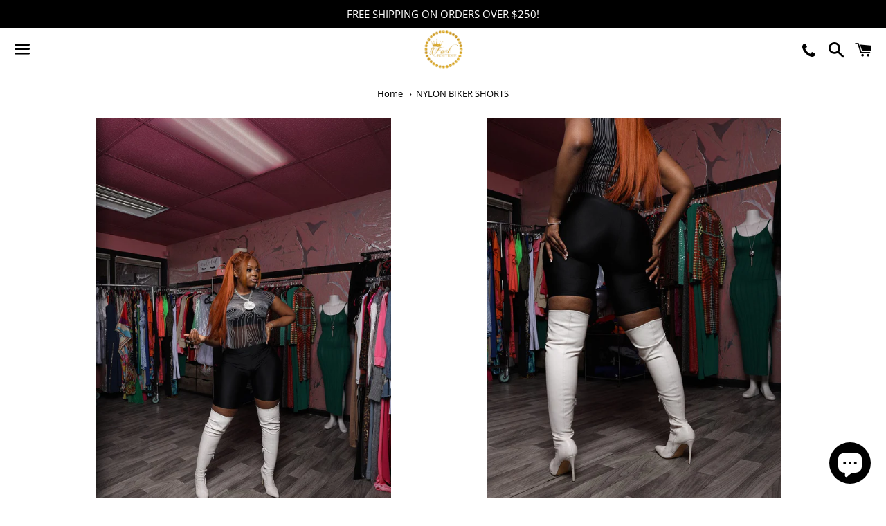

--- FILE ---
content_type: text/html; charset=utf-8
request_url: https://fastboutique901.com/products/nylon-biker-shorts
body_size: 23193
content:
<!doctype html>
<html class="no-js" lang="en">
<head>
  <meta name="facebook-domain-verification" content="fw37kx942ijb7n7uy5f0z9r835hqj3" />
<link rel="alternate" hreflang="en-US" href="https://www.fastboutique901.com/"/>

  <!-- Global site tag (gtag.js) - Google Analytics -->
<script async src="https://www.googletagmanager.com/gtag/js?id=UA-217710582-1"></script>
<script>
  window.dataLayer = window.dataLayer || [];
  function gtag(){dataLayer.push(arguments);}
  gtag('js', new Date());

  gtag('config', 'UA-217710582-1');
</script>
  
  <meta charset="utf-8">
  <meta http-equiv="X-UA-Compatible" content="IE=edge">
  <meta name="viewport" content="width=device-width,initial-scale=1">
  <link rel="stylesheet" href="https://cdnjs.cloudflare.com/ajax/libs/font-awesome/4.7.0/css/font-awesome.min.css">
  <meta name="theme-color" content="#ffffff">

  
    <link rel="shortcut icon" href="//fastboutique901.com/cdn/shop/files/IMG_3942_32x32.jpg?v=1750912654" type="image/png" />
  

  <link rel="canonical" href="https://www.fastboutique901.co/products/nylon-biker-shorts">

  <title>
  NYLON BIKER SHORTS &ndash; F.A.S.T Boutique
  </title>

  
    <meta name="description" content="high stretchy, light weight, solid color and not see through Model Wearing Size M">
  

  <!-- /snippets/social-meta-tags.liquid -->




<meta property="og:site_name" content="F.A.S.T Boutique">
<meta property="og:url" content="https://www.fastboutique901.co/products/nylon-biker-shorts">
<meta property="og:title" content="NYLON BIKER SHORTS">
<meta property="og:type" content="product">
<meta property="og:description" content="high stretchy, light weight, solid color and not see through Model Wearing Size M">

  <meta property="og:price:amount" content="19.99">
  <meta property="og:price:currency" content="USD">

<meta property="og:image" content="http://fastboutique901.com/cdn/shop/products/f-a-s-t-boutique-nylon-biker-shorts-1174678277_1200x1200.jpg?v=1750957580"><meta property="og:image" content="http://fastboutique901.com/cdn/shop/products/f-a-s-t-boutique-nylon-biker-shorts-1174678276_1200x1200.jpg?v=1750957576">
<meta property="og:image:secure_url" content="https://fastboutique901.com/cdn/shop/products/f-a-s-t-boutique-nylon-biker-shorts-1174678277_1200x1200.jpg?v=1750957580"><meta property="og:image:secure_url" content="https://fastboutique901.com/cdn/shop/products/f-a-s-t-boutique-nylon-biker-shorts-1174678276_1200x1200.jpg?v=1750957576">


<meta name="twitter:card" content="summary_large_image">
<meta name="twitter:title" content="NYLON BIKER SHORTS">
<meta name="twitter:description" content="high stretchy, light weight, solid color and not see through Model Wearing Size M">


  <link href="//fastboutique901.com/cdn/shop/t/5/assets/theme.scss.css?v=108156216997940279381759332955" rel="stylesheet" type="text/css" media="all" />

  <script>
    window.theme = window.theme || {};
    theme.strings = {
      cartEmpty: "Your cart is currently empty.",
      savingHtml: "You're saving [savings]",
      addToCart: "Add to cart",
      soldOut: "Sold out",
      unavailable: "Unavailable",
      addressError: "Error looking up that address",
      addressNoResults: "No results for that address",
      addressQueryLimit: "You have exceeded the Google API usage limit. Consider upgrading to a \u003ca href=\"https:\/\/developers.google.com\/maps\/premium\/usage-limits\"\u003ePremium Plan\u003c\/a\u003e.",
      authError: "There was a problem authenticating your Google Maps API Key."
    };
    theme.settings = {
      cartType: "drawer",
      moneyFormat: "${{amount}}"
    };
  </script>

  <script src="//fastboutique901.com/cdn/shop/t/5/assets/lazysizes.min.js?v=155223123402716617051650574399" async="async"></script>

  

  <script src="//fastboutique901.com/cdn/shop/t/5/assets/vendor.js?v=141188699437036237251650574400" defer="defer"></script>

  <script src="//fastboutique901.com/cdn/shopifycloud/storefront/assets/themes_support/option_selection-b017cd28.js" defer="defer"></script>

  <script src="//fastboutique901.com/cdn/shop/t/5/assets/theme.js?v=141903474060904050251650574410" defer="defer"></script>

  <script>window.performance && window.performance.mark && window.performance.mark('shopify.content_for_header.start');</script><meta name="facebook-domain-verification" content="eye1kkx9at6pqkpuj02vtbaz6u8r9k">
<meta name="facebook-domain-verification" content="fc8o3tsr90ir5msrma38fpbcb1fj3p">
<meta id="shopify-digital-wallet" name="shopify-digital-wallet" content="/52702249134/digital_wallets/dialog">
<meta name="shopify-checkout-api-token" content="11bc876da384c544ee60aa94c144d9d3">
<meta id="in-context-paypal-metadata" data-shop-id="52702249134" data-venmo-supported="false" data-environment="production" data-locale="en_US" data-paypal-v4="true" data-currency="USD">
<link rel="alternate" type="application/json+oembed" href="https://www.fastboutique901.co/products/nylon-biker-shorts.oembed">
<script async="async" src="/checkouts/internal/preloads.js?locale=en-US"></script>
<link rel="preconnect" href="https://shop.app" crossorigin="anonymous">
<script async="async" src="https://shop.app/checkouts/internal/preloads.js?locale=en-US&shop_id=52702249134" crossorigin="anonymous"></script>
<script id="shopify-features" type="application/json">{"accessToken":"11bc876da384c544ee60aa94c144d9d3","betas":["rich-media-storefront-analytics"],"domain":"fastboutique901.com","predictiveSearch":true,"shopId":52702249134,"locale":"en"}</script>
<script>var Shopify = Shopify || {};
Shopify.shop = "f-a-s-t-boutique.myshopify.com";
Shopify.locale = "en";
Shopify.currency = {"active":"USD","rate":"1.0"};
Shopify.country = "US";
Shopify.theme = {"name":"Copy of F.A.S.T BOUTIQUE","id":129313177774,"schema_name":"Boundless","schema_version":"10.3.0","theme_store_id":766,"role":"main"};
Shopify.theme.handle = "null";
Shopify.theme.style = {"id":null,"handle":null};
Shopify.cdnHost = "fastboutique901.com/cdn";
Shopify.routes = Shopify.routes || {};
Shopify.routes.root = "/";</script>
<script type="module">!function(o){(o.Shopify=o.Shopify||{}).modules=!0}(window);</script>
<script>!function(o){function n(){var o=[];function n(){o.push(Array.prototype.slice.apply(arguments))}return n.q=o,n}var t=o.Shopify=o.Shopify||{};t.loadFeatures=n(),t.autoloadFeatures=n()}(window);</script>
<script>
  window.ShopifyPay = window.ShopifyPay || {};
  window.ShopifyPay.apiHost = "shop.app\/pay";
  window.ShopifyPay.redirectState = null;
</script>
<script id="shop-js-analytics" type="application/json">{"pageType":"product"}</script>
<script defer="defer" async type="module" src="//fastboutique901.com/cdn/shopifycloud/shop-js/modules/v2/client.init-shop-cart-sync_IZsNAliE.en.esm.js"></script>
<script defer="defer" async type="module" src="//fastboutique901.com/cdn/shopifycloud/shop-js/modules/v2/chunk.common_0OUaOowp.esm.js"></script>
<script type="module">
  await import("//fastboutique901.com/cdn/shopifycloud/shop-js/modules/v2/client.init-shop-cart-sync_IZsNAliE.en.esm.js");
await import("//fastboutique901.com/cdn/shopifycloud/shop-js/modules/v2/chunk.common_0OUaOowp.esm.js");

  window.Shopify.SignInWithShop?.initShopCartSync?.({"fedCMEnabled":true,"windoidEnabled":true});

</script>
<script>
  window.Shopify = window.Shopify || {};
  if (!window.Shopify.featureAssets) window.Shopify.featureAssets = {};
  window.Shopify.featureAssets['shop-js'] = {"shop-cart-sync":["modules/v2/client.shop-cart-sync_DLOhI_0X.en.esm.js","modules/v2/chunk.common_0OUaOowp.esm.js"],"init-fed-cm":["modules/v2/client.init-fed-cm_C6YtU0w6.en.esm.js","modules/v2/chunk.common_0OUaOowp.esm.js"],"shop-button":["modules/v2/client.shop-button_BCMx7GTG.en.esm.js","modules/v2/chunk.common_0OUaOowp.esm.js"],"shop-cash-offers":["modules/v2/client.shop-cash-offers_BT26qb5j.en.esm.js","modules/v2/chunk.common_0OUaOowp.esm.js","modules/v2/chunk.modal_CGo_dVj3.esm.js"],"init-windoid":["modules/v2/client.init-windoid_B9PkRMql.en.esm.js","modules/v2/chunk.common_0OUaOowp.esm.js"],"init-shop-email-lookup-coordinator":["modules/v2/client.init-shop-email-lookup-coordinator_DZkqjsbU.en.esm.js","modules/v2/chunk.common_0OUaOowp.esm.js"],"shop-toast-manager":["modules/v2/client.shop-toast-manager_Di2EnuM7.en.esm.js","modules/v2/chunk.common_0OUaOowp.esm.js"],"shop-login-button":["modules/v2/client.shop-login-button_BtqW_SIO.en.esm.js","modules/v2/chunk.common_0OUaOowp.esm.js","modules/v2/chunk.modal_CGo_dVj3.esm.js"],"avatar":["modules/v2/client.avatar_BTnouDA3.en.esm.js"],"pay-button":["modules/v2/client.pay-button_CWa-C9R1.en.esm.js","modules/v2/chunk.common_0OUaOowp.esm.js"],"init-shop-cart-sync":["modules/v2/client.init-shop-cart-sync_IZsNAliE.en.esm.js","modules/v2/chunk.common_0OUaOowp.esm.js"],"init-customer-accounts":["modules/v2/client.init-customer-accounts_DenGwJTU.en.esm.js","modules/v2/client.shop-login-button_BtqW_SIO.en.esm.js","modules/v2/chunk.common_0OUaOowp.esm.js","modules/v2/chunk.modal_CGo_dVj3.esm.js"],"init-shop-for-new-customer-accounts":["modules/v2/client.init-shop-for-new-customer-accounts_JdHXxpS9.en.esm.js","modules/v2/client.shop-login-button_BtqW_SIO.en.esm.js","modules/v2/chunk.common_0OUaOowp.esm.js","modules/v2/chunk.modal_CGo_dVj3.esm.js"],"init-customer-accounts-sign-up":["modules/v2/client.init-customer-accounts-sign-up_D6__K_p8.en.esm.js","modules/v2/client.shop-login-button_BtqW_SIO.en.esm.js","modules/v2/chunk.common_0OUaOowp.esm.js","modules/v2/chunk.modal_CGo_dVj3.esm.js"],"checkout-modal":["modules/v2/client.checkout-modal_C_ZQDY6s.en.esm.js","modules/v2/chunk.common_0OUaOowp.esm.js","modules/v2/chunk.modal_CGo_dVj3.esm.js"],"shop-follow-button":["modules/v2/client.shop-follow-button_XetIsj8l.en.esm.js","modules/v2/chunk.common_0OUaOowp.esm.js","modules/v2/chunk.modal_CGo_dVj3.esm.js"],"lead-capture":["modules/v2/client.lead-capture_DvA72MRN.en.esm.js","modules/v2/chunk.common_0OUaOowp.esm.js","modules/v2/chunk.modal_CGo_dVj3.esm.js"],"shop-login":["modules/v2/client.shop-login_ClXNxyh6.en.esm.js","modules/v2/chunk.common_0OUaOowp.esm.js","modules/v2/chunk.modal_CGo_dVj3.esm.js"],"payment-terms":["modules/v2/client.payment-terms_CNlwjfZz.en.esm.js","modules/v2/chunk.common_0OUaOowp.esm.js","modules/v2/chunk.modal_CGo_dVj3.esm.js"]};
</script>
<script>(function() {
  var isLoaded = false;
  function asyncLoad() {
    if (isLoaded) return;
    isLoaded = true;
    var urls = ["https:\/\/afterpay.crucialcommerceapps.com\/appJS?shop=f-a-s-t-boutique.myshopify.com","\/\/shopify.privy.com\/widget.js?shop=f-a-s-t-boutique.myshopify.com","https:\/\/instafeed.nfcube.com\/cdn\/0ec4e9d992b48800a3bc9cb7270c5d80.js?shop=f-a-s-t-boutique.myshopify.com","https:\/\/omnisnippet1.com\/platforms\/shopify.js?source=scriptTag\u0026v=2025-05-15T12\u0026shop=f-a-s-t-boutique.myshopify.com"];
    for (var i = 0; i < urls.length; i++) {
      var s = document.createElement('script');
      s.type = 'text/javascript';
      s.async = true;
      s.src = urls[i];
      var x = document.getElementsByTagName('script')[0];
      x.parentNode.insertBefore(s, x);
    }
  };
  if(window.attachEvent) {
    window.attachEvent('onload', asyncLoad);
  } else {
    window.addEventListener('load', asyncLoad, false);
  }
})();</script>
<script id="__st">var __st={"a":52702249134,"offset":-21600,"reqid":"2e7a12f8-a2c9-4e41-82ec-ee7330f5d071-1768425851","pageurl":"fastboutique901.com\/products\/nylon-biker-shorts","u":"9927214766ff","p":"product","rtyp":"product","rid":7960259133614};</script>
<script>window.ShopifyPaypalV4VisibilityTracking = true;</script>
<script id="captcha-bootstrap">!function(){'use strict';const t='contact',e='account',n='new_comment',o=[[t,t],['blogs',n],['comments',n],[t,'customer']],c=[[e,'customer_login'],[e,'guest_login'],[e,'recover_customer_password'],[e,'create_customer']],r=t=>t.map((([t,e])=>`form[action*='/${t}']:not([data-nocaptcha='true']) input[name='form_type'][value='${e}']`)).join(','),a=t=>()=>t?[...document.querySelectorAll(t)].map((t=>t.form)):[];function s(){const t=[...o],e=r(t);return a(e)}const i='password',u='form_key',d=['recaptcha-v3-token','g-recaptcha-response','h-captcha-response',i],f=()=>{try{return window.sessionStorage}catch{return}},m='__shopify_v',_=t=>t.elements[u];function p(t,e,n=!1){try{const o=window.sessionStorage,c=JSON.parse(o.getItem(e)),{data:r}=function(t){const{data:e,action:n}=t;return t[m]||n?{data:e,action:n}:{data:t,action:n}}(c);for(const[e,n]of Object.entries(r))t.elements[e]&&(t.elements[e].value=n);n&&o.removeItem(e)}catch(o){console.error('form repopulation failed',{error:o})}}const l='form_type',E='cptcha';function T(t){t.dataset[E]=!0}const w=window,h=w.document,L='Shopify',v='ce_forms',y='captcha';let A=!1;((t,e)=>{const n=(g='f06e6c50-85a8-45c8-87d0-21a2b65856fe',I='https://cdn.shopify.com/shopifycloud/storefront-forms-hcaptcha/ce_storefront_forms_captcha_hcaptcha.v1.5.2.iife.js',D={infoText:'Protected by hCaptcha',privacyText:'Privacy',termsText:'Terms'},(t,e,n)=>{const o=w[L][v],c=o.bindForm;if(c)return c(t,g,e,D).then(n);var r;o.q.push([[t,g,e,D],n]),r=I,A||(h.body.append(Object.assign(h.createElement('script'),{id:'captcha-provider',async:!0,src:r})),A=!0)});var g,I,D;w[L]=w[L]||{},w[L][v]=w[L][v]||{},w[L][v].q=[],w[L][y]=w[L][y]||{},w[L][y].protect=function(t,e){n(t,void 0,e),T(t)},Object.freeze(w[L][y]),function(t,e,n,w,h,L){const[v,y,A,g]=function(t,e,n){const i=e?o:[],u=t?c:[],d=[...i,...u],f=r(d),m=r(i),_=r(d.filter((([t,e])=>n.includes(e))));return[a(f),a(m),a(_),s()]}(w,h,L),I=t=>{const e=t.target;return e instanceof HTMLFormElement?e:e&&e.form},D=t=>v().includes(t);t.addEventListener('submit',(t=>{const e=I(t);if(!e)return;const n=D(e)&&!e.dataset.hcaptchaBound&&!e.dataset.recaptchaBound,o=_(e),c=g().includes(e)&&(!o||!o.value);(n||c)&&t.preventDefault(),c&&!n&&(function(t){try{if(!f())return;!function(t){const e=f();if(!e)return;const n=_(t);if(!n)return;const o=n.value;o&&e.removeItem(o)}(t);const e=Array.from(Array(32),(()=>Math.random().toString(36)[2])).join('');!function(t,e){_(t)||t.append(Object.assign(document.createElement('input'),{type:'hidden',name:u})),t.elements[u].value=e}(t,e),function(t,e){const n=f();if(!n)return;const o=[...t.querySelectorAll(`input[type='${i}']`)].map((({name:t})=>t)),c=[...d,...o],r={};for(const[a,s]of new FormData(t).entries())c.includes(a)||(r[a]=s);n.setItem(e,JSON.stringify({[m]:1,action:t.action,data:r}))}(t,e)}catch(e){console.error('failed to persist form',e)}}(e),e.submit())}));const S=(t,e)=>{t&&!t.dataset[E]&&(n(t,e.some((e=>e===t))),T(t))};for(const o of['focusin','change'])t.addEventListener(o,(t=>{const e=I(t);D(e)&&S(e,y())}));const B=e.get('form_key'),M=e.get(l),P=B&&M;t.addEventListener('DOMContentLoaded',(()=>{const t=y();if(P)for(const e of t)e.elements[l].value===M&&p(e,B);[...new Set([...A(),...v().filter((t=>'true'===t.dataset.shopifyCaptcha))])].forEach((e=>S(e,t)))}))}(h,new URLSearchParams(w.location.search),n,t,e,['guest_login'])})(!0,!0)}();</script>
<script integrity="sha256-4kQ18oKyAcykRKYeNunJcIwy7WH5gtpwJnB7kiuLZ1E=" data-source-attribution="shopify.loadfeatures" defer="defer" src="//fastboutique901.com/cdn/shopifycloud/storefront/assets/storefront/load_feature-a0a9edcb.js" crossorigin="anonymous"></script>
<script crossorigin="anonymous" defer="defer" src="//fastboutique901.com/cdn/shopifycloud/storefront/assets/shopify_pay/storefront-65b4c6d7.js?v=20250812"></script>
<script data-source-attribution="shopify.dynamic_checkout.dynamic.init">var Shopify=Shopify||{};Shopify.PaymentButton=Shopify.PaymentButton||{isStorefrontPortableWallets:!0,init:function(){window.Shopify.PaymentButton.init=function(){};var t=document.createElement("script");t.src="https://fastboutique901.com/cdn/shopifycloud/portable-wallets/latest/portable-wallets.en.js",t.type="module",document.head.appendChild(t)}};
</script>
<script data-source-attribution="shopify.dynamic_checkout.buyer_consent">
  function portableWalletsHideBuyerConsent(e){var t=document.getElementById("shopify-buyer-consent"),n=document.getElementById("shopify-subscription-policy-button");t&&n&&(t.classList.add("hidden"),t.setAttribute("aria-hidden","true"),n.removeEventListener("click",e))}function portableWalletsShowBuyerConsent(e){var t=document.getElementById("shopify-buyer-consent"),n=document.getElementById("shopify-subscription-policy-button");t&&n&&(t.classList.remove("hidden"),t.removeAttribute("aria-hidden"),n.addEventListener("click",e))}window.Shopify?.PaymentButton&&(window.Shopify.PaymentButton.hideBuyerConsent=portableWalletsHideBuyerConsent,window.Shopify.PaymentButton.showBuyerConsent=portableWalletsShowBuyerConsent);
</script>
<script>
  function portableWalletsCleanup(e){e&&e.src&&console.error("Failed to load portable wallets script "+e.src);var t=document.querySelectorAll("shopify-accelerated-checkout .shopify-payment-button__skeleton, shopify-accelerated-checkout-cart .wallet-cart-button__skeleton"),e=document.getElementById("shopify-buyer-consent");for(let e=0;e<t.length;e++)t[e].remove();e&&e.remove()}function portableWalletsNotLoadedAsModule(e){e instanceof ErrorEvent&&"string"==typeof e.message&&e.message.includes("import.meta")&&"string"==typeof e.filename&&e.filename.includes("portable-wallets")&&(window.removeEventListener("error",portableWalletsNotLoadedAsModule),window.Shopify.PaymentButton.failedToLoad=e,"loading"===document.readyState?document.addEventListener("DOMContentLoaded",window.Shopify.PaymentButton.init):window.Shopify.PaymentButton.init())}window.addEventListener("error",portableWalletsNotLoadedAsModule);
</script>

<script type="module" src="https://fastboutique901.com/cdn/shopifycloud/portable-wallets/latest/portable-wallets.en.js" onError="portableWalletsCleanup(this)" crossorigin="anonymous"></script>
<script nomodule>
  document.addEventListener("DOMContentLoaded", portableWalletsCleanup);
</script>

<link id="shopify-accelerated-checkout-styles" rel="stylesheet" media="screen" href="https://fastboutique901.com/cdn/shopifycloud/portable-wallets/latest/accelerated-checkout-backwards-compat.css" crossorigin="anonymous">
<style id="shopify-accelerated-checkout-cart">
        #shopify-buyer-consent {
  margin-top: 1em;
  display: inline-block;
  width: 100%;
}

#shopify-buyer-consent.hidden {
  display: none;
}

#shopify-subscription-policy-button {
  background: none;
  border: none;
  padding: 0;
  text-decoration: underline;
  font-size: inherit;
  cursor: pointer;
}

#shopify-subscription-policy-button::before {
  box-shadow: none;
}

      </style>

<script>window.performance && window.performance.mark && window.performance.mark('shopify.content_for_header.end');</script>
  <script type="application/ld+json">
{
  "@context": "https://schema.org",
  "@type": "Organization",
  "name": "FAST BOUTIQUE",
  "url": "https://www.fastboutique901.com/",
  "logo": "https://scontent-ort2-2.xx.fbcdn.net/v/t39.30808-6/271384421_466329261684773_6666944652643111916_n.jpg?_nc_cat=102&ccb=1-5&_nc_sid=09cbfe&_nc_ohc=Jy4y7A0TinUAX_MG6E8&_nc_ht=scontent-ort2-2.xx&oh=00_AT_9T-YTSvVqI3Y4rF3ZVnuG5gP_WMYvRmFIkx0wJThiEw&oe=621CC935",
  "contactPoint": {
    "@type": "ContactPoint",
    "telephone": "901-474-7174",
    "contactType": "customer service",
    "areaServed": "US",
    "availableLanguage": "en"
  },
  "sameAs": [
    "https://www.facebook.com/F-A-S-T-Boutique-105792991071737",
    "https://www.instagram.com/f_a_s_tboutique/"
  ]
}
</script>

<script src="https://cdn.shopify.com/extensions/7bc9bb47-adfa-4267-963e-cadee5096caf/inbox-1252/assets/inbox-chat-loader.js" type="text/javascript" defer="defer"></script>
<link href="https://monorail-edge.shopifysvc.com" rel="dns-prefetch">
<script>(function(){if ("sendBeacon" in navigator && "performance" in window) {try {var session_token_from_headers = performance.getEntriesByType('navigation')[0].serverTiming.find(x => x.name == '_s').description;} catch {var session_token_from_headers = undefined;}var session_cookie_matches = document.cookie.match(/_shopify_s=([^;]*)/);var session_token_from_cookie = session_cookie_matches && session_cookie_matches.length === 2 ? session_cookie_matches[1] : "";var session_token = session_token_from_headers || session_token_from_cookie || "";function handle_abandonment_event(e) {var entries = performance.getEntries().filter(function(entry) {return /monorail-edge.shopifysvc.com/.test(entry.name);});if (!window.abandonment_tracked && entries.length === 0) {window.abandonment_tracked = true;var currentMs = Date.now();var navigation_start = performance.timing.navigationStart;var payload = {shop_id: 52702249134,url: window.location.href,navigation_start,duration: currentMs - navigation_start,session_token,page_type: "product"};window.navigator.sendBeacon("https://monorail-edge.shopifysvc.com/v1/produce", JSON.stringify({schema_id: "online_store_buyer_site_abandonment/1.1",payload: payload,metadata: {event_created_at_ms: currentMs,event_sent_at_ms: currentMs}}));}}window.addEventListener('pagehide', handle_abandonment_event);}}());</script>
<script id="web-pixels-manager-setup">(function e(e,d,r,n,o){if(void 0===o&&(o={}),!Boolean(null===(a=null===(i=window.Shopify)||void 0===i?void 0:i.analytics)||void 0===a?void 0:a.replayQueue)){var i,a;window.Shopify=window.Shopify||{};var t=window.Shopify;t.analytics=t.analytics||{};var s=t.analytics;s.replayQueue=[],s.publish=function(e,d,r){return s.replayQueue.push([e,d,r]),!0};try{self.performance.mark("wpm:start")}catch(e){}var l=function(){var e={modern:/Edge?\/(1{2}[4-9]|1[2-9]\d|[2-9]\d{2}|\d{4,})\.\d+(\.\d+|)|Firefox\/(1{2}[4-9]|1[2-9]\d|[2-9]\d{2}|\d{4,})\.\d+(\.\d+|)|Chrom(ium|e)\/(9{2}|\d{3,})\.\d+(\.\d+|)|(Maci|X1{2}).+ Version\/(15\.\d+|(1[6-9]|[2-9]\d|\d{3,})\.\d+)([,.]\d+|)( \(\w+\)|)( Mobile\/\w+|) Safari\/|Chrome.+OPR\/(9{2}|\d{3,})\.\d+\.\d+|(CPU[ +]OS|iPhone[ +]OS|CPU[ +]iPhone|CPU IPhone OS|CPU iPad OS)[ +]+(15[._]\d+|(1[6-9]|[2-9]\d|\d{3,})[._]\d+)([._]\d+|)|Android:?[ /-](13[3-9]|1[4-9]\d|[2-9]\d{2}|\d{4,})(\.\d+|)(\.\d+|)|Android.+Firefox\/(13[5-9]|1[4-9]\d|[2-9]\d{2}|\d{4,})\.\d+(\.\d+|)|Android.+Chrom(ium|e)\/(13[3-9]|1[4-9]\d|[2-9]\d{2}|\d{4,})\.\d+(\.\d+|)|SamsungBrowser\/([2-9]\d|\d{3,})\.\d+/,legacy:/Edge?\/(1[6-9]|[2-9]\d|\d{3,})\.\d+(\.\d+|)|Firefox\/(5[4-9]|[6-9]\d|\d{3,})\.\d+(\.\d+|)|Chrom(ium|e)\/(5[1-9]|[6-9]\d|\d{3,})\.\d+(\.\d+|)([\d.]+$|.*Safari\/(?![\d.]+ Edge\/[\d.]+$))|(Maci|X1{2}).+ Version\/(10\.\d+|(1[1-9]|[2-9]\d|\d{3,})\.\d+)([,.]\d+|)( \(\w+\)|)( Mobile\/\w+|) Safari\/|Chrome.+OPR\/(3[89]|[4-9]\d|\d{3,})\.\d+\.\d+|(CPU[ +]OS|iPhone[ +]OS|CPU[ +]iPhone|CPU IPhone OS|CPU iPad OS)[ +]+(10[._]\d+|(1[1-9]|[2-9]\d|\d{3,})[._]\d+)([._]\d+|)|Android:?[ /-](13[3-9]|1[4-9]\d|[2-9]\d{2}|\d{4,})(\.\d+|)(\.\d+|)|Mobile Safari.+OPR\/([89]\d|\d{3,})\.\d+\.\d+|Android.+Firefox\/(13[5-9]|1[4-9]\d|[2-9]\d{2}|\d{4,})\.\d+(\.\d+|)|Android.+Chrom(ium|e)\/(13[3-9]|1[4-9]\d|[2-9]\d{2}|\d{4,})\.\d+(\.\d+|)|Android.+(UC? ?Browser|UCWEB|U3)[ /]?(15\.([5-9]|\d{2,})|(1[6-9]|[2-9]\d|\d{3,})\.\d+)\.\d+|SamsungBrowser\/(5\.\d+|([6-9]|\d{2,})\.\d+)|Android.+MQ{2}Browser\/(14(\.(9|\d{2,})|)|(1[5-9]|[2-9]\d|\d{3,})(\.\d+|))(\.\d+|)|K[Aa][Ii]OS\/(3\.\d+|([4-9]|\d{2,})\.\d+)(\.\d+|)/},d=e.modern,r=e.legacy,n=navigator.userAgent;return n.match(d)?"modern":n.match(r)?"legacy":"unknown"}(),u="modern"===l?"modern":"legacy",c=(null!=n?n:{modern:"",legacy:""})[u],f=function(e){return[e.baseUrl,"/wpm","/b",e.hashVersion,"modern"===e.buildTarget?"m":"l",".js"].join("")}({baseUrl:d,hashVersion:r,buildTarget:u}),m=function(e){var d=e.version,r=e.bundleTarget,n=e.surface,o=e.pageUrl,i=e.monorailEndpoint;return{emit:function(e){var a=e.status,t=e.errorMsg,s=(new Date).getTime(),l=JSON.stringify({metadata:{event_sent_at_ms:s},events:[{schema_id:"web_pixels_manager_load/3.1",payload:{version:d,bundle_target:r,page_url:o,status:a,surface:n,error_msg:t},metadata:{event_created_at_ms:s}}]});if(!i)return console&&console.warn&&console.warn("[Web Pixels Manager] No Monorail endpoint provided, skipping logging."),!1;try{return self.navigator.sendBeacon.bind(self.navigator)(i,l)}catch(e){}var u=new XMLHttpRequest;try{return u.open("POST",i,!0),u.setRequestHeader("Content-Type","text/plain"),u.send(l),!0}catch(e){return console&&console.warn&&console.warn("[Web Pixels Manager] Got an unhandled error while logging to Monorail."),!1}}}}({version:r,bundleTarget:l,surface:e.surface,pageUrl:self.location.href,monorailEndpoint:e.monorailEndpoint});try{o.browserTarget=l,function(e){var d=e.src,r=e.async,n=void 0===r||r,o=e.onload,i=e.onerror,a=e.sri,t=e.scriptDataAttributes,s=void 0===t?{}:t,l=document.createElement("script"),u=document.querySelector("head"),c=document.querySelector("body");if(l.async=n,l.src=d,a&&(l.integrity=a,l.crossOrigin="anonymous"),s)for(var f in s)if(Object.prototype.hasOwnProperty.call(s,f))try{l.dataset[f]=s[f]}catch(e){}if(o&&l.addEventListener("load",o),i&&l.addEventListener("error",i),u)u.appendChild(l);else{if(!c)throw new Error("Did not find a head or body element to append the script");c.appendChild(l)}}({src:f,async:!0,onload:function(){if(!function(){var e,d;return Boolean(null===(d=null===(e=window.Shopify)||void 0===e?void 0:e.analytics)||void 0===d?void 0:d.initialized)}()){var d=window.webPixelsManager.init(e)||void 0;if(d){var r=window.Shopify.analytics;r.replayQueue.forEach((function(e){var r=e[0],n=e[1],o=e[2];d.publishCustomEvent(r,n,o)})),r.replayQueue=[],r.publish=d.publishCustomEvent,r.visitor=d.visitor,r.initialized=!0}}},onerror:function(){return m.emit({status:"failed",errorMsg:"".concat(f," has failed to load")})},sri:function(e){var d=/^sha384-[A-Za-z0-9+/=]+$/;return"string"==typeof e&&d.test(e)}(c)?c:"",scriptDataAttributes:o}),m.emit({status:"loading"})}catch(e){m.emit({status:"failed",errorMsg:(null==e?void 0:e.message)||"Unknown error"})}}})({shopId: 52702249134,storefrontBaseUrl: "https://www.fastboutique901.co",extensionsBaseUrl: "https://extensions.shopifycdn.com/cdn/shopifycloud/web-pixels-manager",monorailEndpoint: "https://monorail-edge.shopifysvc.com/unstable/produce_batch",surface: "storefront-renderer",enabledBetaFlags: ["2dca8a86","a0d5f9d2"],webPixelsConfigList: [{"id":"289439918","configuration":"{\"apiURL\":\"https:\/\/api.omnisend.com\",\"appURL\":\"https:\/\/app.omnisend.com\",\"brandID\":\"639180f0f2e62162ca5c18b3\",\"trackingURL\":\"https:\/\/wt.omnisendlink.com\"}","eventPayloadVersion":"v1","runtimeContext":"STRICT","scriptVersion":"aa9feb15e63a302383aa48b053211bbb","type":"APP","apiClientId":186001,"privacyPurposes":["ANALYTICS","MARKETING","SALE_OF_DATA"],"dataSharingAdjustments":{"protectedCustomerApprovalScopes":["read_customer_address","read_customer_email","read_customer_name","read_customer_personal_data","read_customer_phone"]}},{"id":"172130478","configuration":"{\"pixel_id\":\"198881549062760\",\"pixel_type\":\"facebook_pixel\",\"metaapp_system_user_token\":\"-\"}","eventPayloadVersion":"v1","runtimeContext":"OPEN","scriptVersion":"ca16bc87fe92b6042fbaa3acc2fbdaa6","type":"APP","apiClientId":2329312,"privacyPurposes":["ANALYTICS","MARKETING","SALE_OF_DATA"],"dataSharingAdjustments":{"protectedCustomerApprovalScopes":["read_customer_address","read_customer_email","read_customer_name","read_customer_personal_data","read_customer_phone"]}},{"id":"98468014","eventPayloadVersion":"v1","runtimeContext":"LAX","scriptVersion":"1","type":"CUSTOM","privacyPurposes":["ANALYTICS"],"name":"Google Analytics tag (migrated)"},{"id":"shopify-app-pixel","configuration":"{}","eventPayloadVersion":"v1","runtimeContext":"STRICT","scriptVersion":"0450","apiClientId":"shopify-pixel","type":"APP","privacyPurposes":["ANALYTICS","MARKETING"]},{"id":"shopify-custom-pixel","eventPayloadVersion":"v1","runtimeContext":"LAX","scriptVersion":"0450","apiClientId":"shopify-pixel","type":"CUSTOM","privacyPurposes":["ANALYTICS","MARKETING"]}],isMerchantRequest: false,initData: {"shop":{"name":"F.A.S.T Boutique","paymentSettings":{"currencyCode":"USD"},"myshopifyDomain":"f-a-s-t-boutique.myshopify.com","countryCode":"US","storefrontUrl":"https:\/\/www.fastboutique901.co"},"customer":null,"cart":null,"checkout":null,"productVariants":[{"price":{"amount":19.99,"currencyCode":"USD"},"product":{"title":"NYLON BIKER SHORTS","vendor":"F.A.S.T Boutique","id":"7960259133614","untranslatedTitle":"NYLON BIKER SHORTS","url":"\/products\/nylon-biker-shorts","type":""},"id":"43883447713966","image":{"src":"\/\/fastboutique901.com\/cdn\/shop\/products\/f-a-s-t-boutique-nylon-biker-shorts-1174678277.jpg?v=1750957580"},"sku":null,"title":"S","untranslatedTitle":"S"},{"price":{"amount":19.99,"currencyCode":"USD"},"product":{"title":"NYLON BIKER SHORTS","vendor":"F.A.S.T Boutique","id":"7960259133614","untranslatedTitle":"NYLON BIKER SHORTS","url":"\/products\/nylon-biker-shorts","type":""},"id":"43883447746734","image":{"src":"\/\/fastboutique901.com\/cdn\/shop\/products\/f-a-s-t-boutique-nylon-biker-shorts-1174678277.jpg?v=1750957580"},"sku":null,"title":"M","untranslatedTitle":"M"},{"price":{"amount":19.99,"currencyCode":"USD"},"product":{"title":"NYLON BIKER SHORTS","vendor":"F.A.S.T Boutique","id":"7960259133614","untranslatedTitle":"NYLON BIKER SHORTS","url":"\/products\/nylon-biker-shorts","type":""},"id":"43883447779502","image":{"src":"\/\/fastboutique901.com\/cdn\/shop\/products\/f-a-s-t-boutique-nylon-biker-shorts-1174678277.jpg?v=1750957580"},"sku":null,"title":"L","untranslatedTitle":"L"}],"purchasingCompany":null},},"https://fastboutique901.com/cdn","7cecd0b6w90c54c6cpe92089d5m57a67346",{"modern":"","legacy":""},{"shopId":"52702249134","storefrontBaseUrl":"https:\/\/www.fastboutique901.co","extensionBaseUrl":"https:\/\/extensions.shopifycdn.com\/cdn\/shopifycloud\/web-pixels-manager","surface":"storefront-renderer","enabledBetaFlags":"[\"2dca8a86\", \"a0d5f9d2\"]","isMerchantRequest":"false","hashVersion":"7cecd0b6w90c54c6cpe92089d5m57a67346","publish":"custom","events":"[[\"page_viewed\",{}],[\"product_viewed\",{\"productVariant\":{\"price\":{\"amount\":19.99,\"currencyCode\":\"USD\"},\"product\":{\"title\":\"NYLON BIKER SHORTS\",\"vendor\":\"F.A.S.T Boutique\",\"id\":\"7960259133614\",\"untranslatedTitle\":\"NYLON BIKER SHORTS\",\"url\":\"\/products\/nylon-biker-shorts\",\"type\":\"\"},\"id\":\"43883447713966\",\"image\":{\"src\":\"\/\/fastboutique901.com\/cdn\/shop\/products\/f-a-s-t-boutique-nylon-biker-shorts-1174678277.jpg?v=1750957580\"},\"sku\":null,\"title\":\"S\",\"untranslatedTitle\":\"S\"}}]]"});</script><script>
  window.ShopifyAnalytics = window.ShopifyAnalytics || {};
  window.ShopifyAnalytics.meta = window.ShopifyAnalytics.meta || {};
  window.ShopifyAnalytics.meta.currency = 'USD';
  var meta = {"product":{"id":7960259133614,"gid":"gid:\/\/shopify\/Product\/7960259133614","vendor":"F.A.S.T Boutique","type":"","handle":"nylon-biker-shorts","variants":[{"id":43883447713966,"price":1999,"name":"NYLON BIKER SHORTS - S","public_title":"S","sku":null},{"id":43883447746734,"price":1999,"name":"NYLON BIKER SHORTS - M","public_title":"M","sku":null},{"id":43883447779502,"price":1999,"name":"NYLON BIKER SHORTS - L","public_title":"L","sku":null}],"remote":false},"page":{"pageType":"product","resourceType":"product","resourceId":7960259133614,"requestId":"2e7a12f8-a2c9-4e41-82ec-ee7330f5d071-1768425851"}};
  for (var attr in meta) {
    window.ShopifyAnalytics.meta[attr] = meta[attr];
  }
</script>
<script class="analytics">
  (function () {
    var customDocumentWrite = function(content) {
      var jquery = null;

      if (window.jQuery) {
        jquery = window.jQuery;
      } else if (window.Checkout && window.Checkout.$) {
        jquery = window.Checkout.$;
      }

      if (jquery) {
        jquery('body').append(content);
      }
    };

    var hasLoggedConversion = function(token) {
      if (token) {
        return document.cookie.indexOf('loggedConversion=' + token) !== -1;
      }
      return false;
    }

    var setCookieIfConversion = function(token) {
      if (token) {
        var twoMonthsFromNow = new Date(Date.now());
        twoMonthsFromNow.setMonth(twoMonthsFromNow.getMonth() + 2);

        document.cookie = 'loggedConversion=' + token + '; expires=' + twoMonthsFromNow;
      }
    }

    var trekkie = window.ShopifyAnalytics.lib = window.trekkie = window.trekkie || [];
    if (trekkie.integrations) {
      return;
    }
    trekkie.methods = [
      'identify',
      'page',
      'ready',
      'track',
      'trackForm',
      'trackLink'
    ];
    trekkie.factory = function(method) {
      return function() {
        var args = Array.prototype.slice.call(arguments);
        args.unshift(method);
        trekkie.push(args);
        return trekkie;
      };
    };
    for (var i = 0; i < trekkie.methods.length; i++) {
      var key = trekkie.methods[i];
      trekkie[key] = trekkie.factory(key);
    }
    trekkie.load = function(config) {
      trekkie.config = config || {};
      trekkie.config.initialDocumentCookie = document.cookie;
      var first = document.getElementsByTagName('script')[0];
      var script = document.createElement('script');
      script.type = 'text/javascript';
      script.onerror = function(e) {
        var scriptFallback = document.createElement('script');
        scriptFallback.type = 'text/javascript';
        scriptFallback.onerror = function(error) {
                var Monorail = {
      produce: function produce(monorailDomain, schemaId, payload) {
        var currentMs = new Date().getTime();
        var event = {
          schema_id: schemaId,
          payload: payload,
          metadata: {
            event_created_at_ms: currentMs,
            event_sent_at_ms: currentMs
          }
        };
        return Monorail.sendRequest("https://" + monorailDomain + "/v1/produce", JSON.stringify(event));
      },
      sendRequest: function sendRequest(endpointUrl, payload) {
        // Try the sendBeacon API
        if (window && window.navigator && typeof window.navigator.sendBeacon === 'function' && typeof window.Blob === 'function' && !Monorail.isIos12()) {
          var blobData = new window.Blob([payload], {
            type: 'text/plain'
          });

          if (window.navigator.sendBeacon(endpointUrl, blobData)) {
            return true;
          } // sendBeacon was not successful

        } // XHR beacon

        var xhr = new XMLHttpRequest();

        try {
          xhr.open('POST', endpointUrl);
          xhr.setRequestHeader('Content-Type', 'text/plain');
          xhr.send(payload);
        } catch (e) {
          console.log(e);
        }

        return false;
      },
      isIos12: function isIos12() {
        return window.navigator.userAgent.lastIndexOf('iPhone; CPU iPhone OS 12_') !== -1 || window.navigator.userAgent.lastIndexOf('iPad; CPU OS 12_') !== -1;
      }
    };
    Monorail.produce('monorail-edge.shopifysvc.com',
      'trekkie_storefront_load_errors/1.1',
      {shop_id: 52702249134,
      theme_id: 129313177774,
      app_name: "storefront",
      context_url: window.location.href,
      source_url: "//fastboutique901.com/cdn/s/trekkie.storefront.55c6279c31a6628627b2ba1c5ff367020da294e2.min.js"});

        };
        scriptFallback.async = true;
        scriptFallback.src = '//fastboutique901.com/cdn/s/trekkie.storefront.55c6279c31a6628627b2ba1c5ff367020da294e2.min.js';
        first.parentNode.insertBefore(scriptFallback, first);
      };
      script.async = true;
      script.src = '//fastboutique901.com/cdn/s/trekkie.storefront.55c6279c31a6628627b2ba1c5ff367020da294e2.min.js';
      first.parentNode.insertBefore(script, first);
    };
    trekkie.load(
      {"Trekkie":{"appName":"storefront","development":false,"defaultAttributes":{"shopId":52702249134,"isMerchantRequest":null,"themeId":129313177774,"themeCityHash":"1978852590477034502","contentLanguage":"en","currency":"USD","eventMetadataId":"5f53e763-01d2-4246-887f-35be5dff3462"},"isServerSideCookieWritingEnabled":true,"monorailRegion":"shop_domain","enabledBetaFlags":["65f19447"]},"Session Attribution":{},"S2S":{"facebookCapiEnabled":true,"source":"trekkie-storefront-renderer","apiClientId":580111}}
    );

    var loaded = false;
    trekkie.ready(function() {
      if (loaded) return;
      loaded = true;

      window.ShopifyAnalytics.lib = window.trekkie;

      var originalDocumentWrite = document.write;
      document.write = customDocumentWrite;
      try { window.ShopifyAnalytics.merchantGoogleAnalytics.call(this); } catch(error) {};
      document.write = originalDocumentWrite;

      window.ShopifyAnalytics.lib.page(null,{"pageType":"product","resourceType":"product","resourceId":7960259133614,"requestId":"2e7a12f8-a2c9-4e41-82ec-ee7330f5d071-1768425851","shopifyEmitted":true});

      var match = window.location.pathname.match(/checkouts\/(.+)\/(thank_you|post_purchase)/)
      var token = match? match[1]: undefined;
      if (!hasLoggedConversion(token)) {
        setCookieIfConversion(token);
        window.ShopifyAnalytics.lib.track("Viewed Product",{"currency":"USD","variantId":43883447713966,"productId":7960259133614,"productGid":"gid:\/\/shopify\/Product\/7960259133614","name":"NYLON BIKER SHORTS - S","price":"19.99","sku":null,"brand":"F.A.S.T Boutique","variant":"S","category":"","nonInteraction":true,"remote":false},undefined,undefined,{"shopifyEmitted":true});
      window.ShopifyAnalytics.lib.track("monorail:\/\/trekkie_storefront_viewed_product\/1.1",{"currency":"USD","variantId":43883447713966,"productId":7960259133614,"productGid":"gid:\/\/shopify\/Product\/7960259133614","name":"NYLON BIKER SHORTS - S","price":"19.99","sku":null,"brand":"F.A.S.T Boutique","variant":"S","category":"","nonInteraction":true,"remote":false,"referer":"https:\/\/fastboutique901.com\/products\/nylon-biker-shorts"});
      }
    });


        var eventsListenerScript = document.createElement('script');
        eventsListenerScript.async = true;
        eventsListenerScript.src = "//fastboutique901.com/cdn/shopifycloud/storefront/assets/shop_events_listener-3da45d37.js";
        document.getElementsByTagName('head')[0].appendChild(eventsListenerScript);

})();</script>
  <script>
  if (!window.ga || (window.ga && typeof window.ga !== 'function')) {
    window.ga = function ga() {
      (window.ga.q = window.ga.q || []).push(arguments);
      if (window.Shopify && window.Shopify.analytics && typeof window.Shopify.analytics.publish === 'function') {
        window.Shopify.analytics.publish("ga_stub_called", {}, {sendTo: "google_osp_migration"});
      }
      console.error("Shopify's Google Analytics stub called with:", Array.from(arguments), "\nSee https://help.shopify.com/manual/promoting-marketing/pixels/pixel-migration#google for more information.");
    };
    if (window.Shopify && window.Shopify.analytics && typeof window.Shopify.analytics.publish === 'function') {
      window.Shopify.analytics.publish("ga_stub_initialized", {}, {sendTo: "google_osp_migration"});
    }
  }
</script>
<script
  defer
  src="https://fastboutique901.com/cdn/shopifycloud/perf-kit/shopify-perf-kit-3.0.3.min.js"
  data-application="storefront-renderer"
  data-shop-id="52702249134"
  data-render-region="gcp-us-central1"
  data-page-type="product"
  data-theme-instance-id="129313177774"
  data-theme-name="Boundless"
  data-theme-version="10.3.0"
  data-monorail-region="shop_domain"
  data-resource-timing-sampling-rate="10"
  data-shs="true"
  data-shs-beacon="true"
  data-shs-export-with-fetch="true"
  data-shs-logs-sample-rate="1"
  data-shs-beacon-endpoint="https://fastboutique901.com/api/collect"
></script>
</head>

<body id="nylon-biker-shorts" class="template-product">
  
  <div id="SearchDrawer" class="search-bar drawer drawer--top">    
    <div class="search-bar__table">
      <form action="/search" method="get" class="search-bar__table-cell search-bar__form" role="search">
        <div class="search-bar__table">
          <div class="search-bar__table-cell search-bar__icon-cell">
            <button type="submit" class="search-bar__icon-button search-bar__submit">
              <span class="icon icon-search" aria-hidden="true"></span>
              <span class="icon__fallback-text">Search</span>
            </button>
          </div>
          <div class="search-bar__table-cell">
            <input type="search" id="SearchInput" name="q" value="" placeholder="Search our store" aria-label="Search our store" class="search-bar__input">
          </div>
        </div>
      </form>
      <div class="search-bar__table-cell text-right">
        <button type="button" class="search-bar__icon-button search-bar__close js-drawer-close">
          <span class="icon icon-x" aria-hidden="true"></span>
          <span class="icon__fallback-text">close (esc)</span>
        </button>
      </div>
    </div>
  </div>
  <div id="NavDrawer" class="drawer drawer--left">
  <div id="shopify-section-sidebar-menu" class="shopify-section sidebar-menu-section"><div class="drawer__header" data-section-id="sidebar-menu" data-section-type="sidebar-menu-section">
  <div class="drawer__close">
    <button type="button" class="drawer__close-button js-drawer-close">
      <span class="icon icon-x" aria-hidden="true"></span>
      <span class="icon__fallback-text">Close menu</span>
    </button>
  </div>
</div>
<div class="drawer__inner">
  <ul class="drawer-nav">
    
      
      
        <li class="drawer-nav__item">
          <a href="/" class="drawer-nav__link h2">Home</a>
        </li>
      
    
      
      
        <li class="drawer-nav__item">
          <a href="/collections/all" class="drawer-nav__link h2">Shop All</a>
        </li>
      
    
      
      
        <li class="drawer-nav__item">
          <a href="/collections/pre-order" class="drawer-nav__link h2">Pre-Order</a>
        </li>
      
    
      
      
        <li class="drawer-nav__item">
          <a href="/collections/new-arrivals" class="drawer-nav__link h2">New Arrivals</a>
        </li>
      
    
      
      
        <li class="drawer-nav__item">
          <a href="/collections/tops" class="drawer-nav__link h2">Tops</a>
        </li>
      
    
      
      
        <li class="drawer-nav__item">
          <a href="/collections/jackets" class="drawer-nav__link h2">Jackets </a>
        </li>
      
    
      
      
        <li class="drawer-nav__item">
          <a href="/collections/body-suits" class="drawer-nav__link h2">Body Suits</a>
        </li>
      
    
      
      
        <li class="drawer-nav__item">
          <a href="/collections/dresses" class="drawer-nav__link h2">Dresses</a>
        </li>
      
    
      
      
        <li class="drawer-nav__item">
          <a href="/collections/2-pc" class="drawer-nav__link h2">2 pc Set</a>
        </li>
      
    
      
      
        <li class="drawer-nav__item">
          <a href="/collections/active-wear" class="drawer-nav__link h2">Active Wear</a>
        </li>
      
    
      
      
        <li class="drawer-nav__item">
          <a href="/collections/bottoms" class="drawer-nav__link h2">Bottoms</a>
        </li>
      
    
      
      
        <li class="drawer-nav__item">
          <a href="/collections/swim-wear" class="drawer-nav__link h2">Summer Sale </a>
        </li>
      
    
      
      
        <li class="drawer-nav__item">
          <a href="/collections/accessories" class="drawer-nav__link h2">Accessories</a>
        </li>
      
    

    <li class="drawer-nav__spacer"></li>

    
      
        <li class="drawer-nav__item drawer-nav__item--secondary">
          <a href="/account/login" id="customer_login_link">Log in</a>
        </li>
        <li class="drawer-nav__item drawer-nav__item--secondary">
          <a href="/account/register" id="customer_register_link">Create account</a>
        </li>
      
    
    
      <li class="drawer-nav__item drawer-nav__item--secondary"><a href="/search">Search</a></li>
    
      <li class="drawer-nav__item drawer-nav__item--secondary"><a href="/policies/privacy-policy">Privacy Policy</a></li>
    
      <li class="drawer-nav__item drawer-nav__item--secondary"><a href="/policies/refund-policy">Refund Policy</a></li>
    
      <li class="drawer-nav__item drawer-nav__item--secondary"><a href="/policies/terms-of-service">Terms of Service</a></li>
    
      <li class="drawer-nav__item drawer-nav__item--secondary"><a href="/collections">Shop All</a></li>
    
      <li class="drawer-nav__item drawer-nav__item--secondary"><a href="/collections/pre-order">Pre-Order</a></li>
    
      <li class="drawer-nav__item drawer-nav__item--secondary"><a href="/pages/contact-us">Contact Us</a></li>
    
  </ul>

  <ul class="list--inline social-icons social-icons--drawer">
    
    
      <li>
        <a href="https://www.facebook.com/F-A-S-T-Boutique-105792991071737" title="F.A.S.T Boutique on Facebook">
          <span class="icon icon-facebook" aria-hidden="true"></span>
          <span class="visually-hidden">Facebook</span>
        </a>
      </li>
    
    
    
    
      <li>
        <a href="https://www.instagram.com/f_a_s_tboutique/" title="F.A.S.T Boutique on Instagram">
          <span class="icon icon-instagram" aria-hidden="true"></span>
          <span class="visually-hidden">Instagram</span>
        </a>
      </li>
    
    
    
    
    
    
  </ul>
</div>




</div>
  </div>
  <div id="CartDrawer" class="drawer drawer--right drawer--has-fixed-footer">
    <div class="drawer__header">
      <div class="drawer__close">
        <button type="button" class="drawer__close-button js-drawer-close">
          <span class="icon icon-x" aria-hidden="true"></span>
          <span class="icon__fallback-text">Close cart</span>
        </button>
      </div>
    </div>
    <div class="drawer__inner">
      <div id="CartContainer">
      </div>
    </div>
  </div>

  <div id="PageContainer">
    <div id="shopify-section-announcement-bar" class="shopify-section">
  
    <style>
      .announcement-bar {
        background-color: #000000;
      }

      .announcement-bar--link:hover {
        

        
          
          background-color: #292929;
        
      }

      .announcement-bar__message {
        color: #ffffff;
      }
    </style>

    
      <div class="announcement-bar">
    

      <p class="announcement-bar__message">FREE SHIPPING ON ORDERS OVER $250!</p>

    
      </div>
    

  





</div>

    <div class="site-header-wrapper">
      <div class="site-header-container">
        <div id="shopify-section-header" class="shopify-section header-section"><style>
  .site-header__logo img {
    max-width: 280px;
  }
  @media screen and (max-width: 749px) {
    .site-header__logo img {
      max-width: 100%;
    }
  }
</style>

<header class="site-header" role="banner" data-section-id="header" data-section-type="header-section">
  <div class="grid grid--no-gutters grid--table site-header__inner">
    <div class="grid__item one-third medium-up--one-sixth">
      <button type="button" class="site-header__link text-link site-header__toggle-nav js-drawer-open-left">
        <span class="icon icon-hamburger" aria-hidden="true"></span>
        <span class="icon__fallback-text">Menu</span>
      </button>
    </div>
    <div class="grid__item one-third medium-up--two-thirds">
      <div class="site-header__logo h1" itemscope itemtype="http://schema.org/Organization"><a href="/" itemprop="url" class="site-header__logo-link">
              
              <img class="site-header__logo-image" src="//fastboutique901.com/cdn/shop/files/Jumpers_2_280x.png?v=1750912638"
              srcset="//fastboutique901.com/cdn/shop/files/Jumpers_2_280x.png?v=1750912638 1x, //fastboutique901.com/cdn/shop/files/Jumpers_2_280x@2x.png?v=1750912638 2x" alt="F.A.S.T Boutique" itemprop="logo">
            </a></div>
    </div>
    
    <div class="grid__item one-third medium-up--one-sixth text-right">
      
      <a href="tel:9014747174" class="site-header__link site-header__phone">
        <i class="fa fa-phone"></i>
        <span class="icon icon-phone" aria-hidden="true"></span>
        <span class="icon__fallback-text">Call:901-474-7174</span>
      </a>
      <a href="/search" class="site-header__link site-header__search js-drawer-open-top">
        <span class="icon icon-search" aria-hidden="true"></span>
        <span class="icon__fallback-text">Search</span>
      </a>
      <a href="/cart" class="site-header__link site-header__cart cart-link js-drawer-open-right">
        <span class="icon icon-cart" aria-hidden="true"></span>
        <span class="icon__fallback-text">Cart</span>
      </a>
    </div>
  </div>
</header>



</div>

        <div class="action-area"></div>
      </div>
    </div>
    <div class="breadcrumb">
      



<nav class="breadcrumbs" role="navigation" aria-label="breadcrumbs">
  <ol>
    <li>
      <a href="/" title="Home">Home</a>
    </li>

  

    

    <li>
      <a href="/products/nylon-biker-shorts" aria-current="page">NYLON BIKER SHORTS</a>
    </li>

  

  </ol>
</nav>

    </div> 
    <main class="main-content" role="main">
      

<div id="shopify-section-product-template" class="shopify-section"><div itemscope itemtype="http://schema.org/Product" data-section-id="product-template" data-section-type="product" data-history-state>

  
  

  
  

  <meta itemprop="url" content="https://www.fastboutique901.co/products/nylon-biker-shorts">
  <meta itemprop="image" content="//fastboutique901.com/cdn/shop/products/f-a-s-t-boutique-nylon-biker-shorts-1174678277_grande.jpg?v=1750957580">
  <meta itemprop="name" content="NYLON BIKER SHORTS">

  <div class="product grid grid--uniform grid--no-gutters" itemprop="offers" itemscope itemtype="http://schema.org/Offer">

    

    

    
    

    
      <div class="product__photo grid__item medium-up--one-third">
        
          
          <div data-image-id="33767139016878" class="product__photo--single product__photo--variant-wrapper
          
            
          " style="padding-top:149.9531396438613%;">
             <img class="product__photo--variant lazyload"
              src="//fastboutique901.com/cdn/shop/products/f-a-s-t-boutique-nylon-biker-shorts-1174678277_300x.jpg?v=1750957580"
              data-src="//fastboutique901.com/cdn/shop/products/f-a-s-t-boutique-nylon-biker-shorts-1174678277_{width}x.jpg?v=1750957580"
              data-widths="[360, 540, 720, 900, 1080, 1296, 1512, 1728, 1944, 2048, 4472]"
              data-aspectratio="0.666875"
              data-sizes="auto"
              alt="F.A.S.T Boutique NYLON BIKER SHORTS">
          </div>
        
          
          <div data-image-id="33767139279022" class="product__photo--single product__photo--variant-wrapper
          
             hide
          " style="padding-top:149.9531396438613%;">
             <img class="product__photo--variant lazyload"
              src="//fastboutique901.com/cdn/shop/products/f-a-s-t-boutique-nylon-biker-shorts-1174678276_300x.jpg?v=1750957576"
              data-src="//fastboutique901.com/cdn/shop/products/f-a-s-t-boutique-nylon-biker-shorts-1174678276_{width}x.jpg?v=1750957576"
              data-widths="[360, 540, 720, 900, 1080, 1296, 1512, 1728, 1944, 2048, 4472]"
              data-aspectratio="0.666875"
              data-sizes="auto"
              alt="F.A.S.T Boutique NYLON BIKER SHORTS">
          </div>
        

        <noscript>
          <img class="product__photo--variant" src="//fastboutique901.com/cdn/shop/products/f-a-s-t-boutique-nylon-biker-shorts-1174678277_2048x2048.jpg?v=1750957580" alt="">
        </noscript>
      </div>

      
      

      

      
        
          
        
          
            
              <div class="product__photo grid__item small--hide medium-up--one-third">
                <noscript>
                  <img src="//fastboutique901.com/cdn/shop/products/f-a-s-t-boutique-nylon-biker-shorts-1174678276_2048x2048.jpg?v=1750957576" alt="F.A.S.T Boutique NYLON BIKER SHORTS">
                </noscript>
                
                <div class="product__photo--single" style="padding-top:149.9531396438613%;">
                  <img class="lazyload"
                    src="//fastboutique901.com/cdn/shop/products/f-a-s-t-boutique-nylon-biker-shorts-1174678276_300x.jpg?v=1750957576"
                    data-src="//fastboutique901.com/cdn/shop/products/f-a-s-t-boutique-nylon-biker-shorts-1174678276_{width}x.jpg?v=1750957576"
                    data-widths="[360, 540, 720, 900, 1080, 1296, 1512, 1728, 1944, 2048, 4472]"
                    data-aspectratio="0.666875"
                    data-sizes="auto"
                    alt="F.A.S.T Boutique NYLON BIKER SHORTS">
                </div>
              </div>
              
              
              
              
      

    

    <div class="product__details grid__item">
      <div class="grid grid--no-gutters product__details-content">
        <div class="grid__item large-up--two-twelfths large-up--push-two-twelfths medium-up--three-twelfths medium-up--push-one-twelfth">
          
            <p class="product-item__vendor small--text-center">F.A.S.T Boutique</p>
          
          <h1 class="h2" itemprop="name">NYLON BIKER SHORTS</h1>
          <link itemprop="availability" href="http://schema.org/InStock"><form method="post" action="/cart/add" id="AddToCartForm-product-template" accept-charset="UTF-8" class="product__form--add-to-cart
" enctype="multipart/form-data" data-cart-form=""><input type="hidden" name="form_type" value="product" /><input type="hidden" name="utf8" value="✓" />
            
            <select name="id" id="ProductSelect-product-template">
              
                <option  selected="selected"   value="43883447713966" data-sku="">S - $19.99 USD</option>
              
                <option   disabled="disabled"  value="43883447746734" data-sku="">M - Sold out</option>
              
                <option   disabled="disabled"  value="43883447779502" data-sku="">L - Sold out</option>
              
            </select>

            

            
            <p class="product__price">
              <meta itemprop="priceCurrency" content="USD">
              <meta itemprop="price" content="19.99">
              
                <span class="visually-hidden">Regular price</span>
                <span class="product__price--reg js-price">
                  $19.99
                </span>
              
              <span class="product-price-unit product-price-unit--unavailable " data-unit-price-container><span class="visually-hidden">Unit price</span>
  <span data-unit-price></span><span aria-hidden="true">/</span><span class="visually-hidden">&nbsp;per&nbsp;</span><span data-unit-price-base-unit>
    </span></span>

            </p>
              <button id="AddToCart-product-template" type="submit" name="add" class="btn btn--add-to-cart btn--secondary-accent">
                <span class="btn__text">Add to cart</span>
              </button>
            
            
              <div data-shopify="payment-button" class="shopify-payment-button"> <shopify-accelerated-checkout recommended="{&quot;supports_subs&quot;:true,&quot;supports_def_opts&quot;:false,&quot;name&quot;:&quot;shop_pay&quot;,&quot;wallet_params&quot;:{&quot;shopId&quot;:52702249134,&quot;merchantName&quot;:&quot;F.A.S.T Boutique&quot;,&quot;personalized&quot;:true}}" fallback="{&quot;supports_subs&quot;:true,&quot;supports_def_opts&quot;:true,&quot;name&quot;:&quot;buy_it_now&quot;,&quot;wallet_params&quot;:{}}" access-token="11bc876da384c544ee60aa94c144d9d3" buyer-country="US" buyer-locale="en" buyer-currency="USD" variant-params="[{&quot;id&quot;:43883447713966,&quot;requiresShipping&quot;:true},{&quot;id&quot;:43883447746734,&quot;requiresShipping&quot;:true},{&quot;id&quot;:43883447779502,&quot;requiresShipping&quot;:true}]" shop-id="52702249134" enabled-flags="[&quot;ae0f5bf6&quot;]" > <div class="shopify-payment-button__button" role="button" disabled aria-hidden="true" style="background-color: transparent; border: none"> <div class="shopify-payment-button__skeleton">&nbsp;</div> </div> <div class="shopify-payment-button__more-options shopify-payment-button__skeleton" role="button" disabled aria-hidden="true">&nbsp;</div> </shopify-accelerated-checkout> <small id="shopify-buyer-consent" class="hidden" aria-hidden="true" data-consent-type="subscription"> This item is a recurring or deferred purchase. By continuing, I agree to the <span id="shopify-subscription-policy-button">cancellation policy</span> and authorize you to charge my payment method at the prices, frequency and dates listed on this page until my order is fulfilled or I cancel, if permitted. </small> </div>
            

          <input type="hidden" name="product-id" value="7960259133614" /><input type="hidden" name="section-id" value="product-template" /></form>
        </div>
        <div class="grid__item large-up--one-half large-up--push-three-twelfths medium-up--six-twelfths medium-up--push-two-twelfths">
          <div class="product-single__errors"></div>
          <div class="product-single__description rte" itemprop="description">
            <p><span>high stretchy, light weight, solid color and not see through</span></p>
<p><span>Model Wearing Size M</span></p>
          </div>
          
            <!-- /snippets/social-sharing.liquid -->
<div class="social-sharing" data-permalink="">

  
    <a target="_blank" href="//www.facebook.com/sharer.php?u=https://www.fastboutique901.co/products/nylon-biker-shorts" class="share-facebook" title="Share on Facebook">
      <span class="icon icon-facebook" aria-hidden="true"></span>
      <span class="share-title" aria-hidden="true">Share</span>
      <span class="visually-hidden">Share on Facebook</span>
    </a>
  

  
    <a target="_blank" href="//twitter.com/share?text=NYLON%20BIKER%20SHORTS&amp;url=https://www.fastboutique901.co/products/nylon-biker-shorts" class="share-twitter" title="Tweet on Twitter">
      <span class="icon icon-twitter" aria-hidden="true"></span>
      <span class="share-title" aria-hidden="true">Tweet</span>
      <span class="visually-hidden">Tweet on Twitter</span>
    </a>
  

  
    <a target="_blank" href="http://pinterest.com/pin/create/button/?url=https://www.fastboutique901.co/products/nylon-biker-shorts&amp;media=//fastboutique901.com/cdn/shop/products/f-a-s-t-boutique-nylon-biker-shorts-1174678277_1024x1024.jpg?v=1750957580&amp;description=NYLON%20BIKER%20SHORTS" class="share-pinterest" title="Pin on Pinterest">
      <span class="icon icon-pinterest" aria-hidden="true"></span>
      <span class="share-title" aria-hidden="true">Pin it</span>
      <span class="visually-hidden">Pin on Pinterest</span>
    </a>
  

</div>
          
        </div>
      </div>
    </div>

    
    
      <div class="product__photo grid__item medium-up--hide medium-up--one-third">
        <noscript>
          <img src="//fastboutique901.com/cdn/shop/products/f-a-s-t-boutique-nylon-biker-shorts-1174678276_2048x2048.jpg?v=1750957576" alt="F.A.S.T Boutique NYLON BIKER SHORTS">
        </noscript>
        
        <div class="product__photo--single" style="padding-top:149.9531396438613%;">
          <img class="lazyload"
            src="//fastboutique901.com/cdn/shop/products/f-a-s-t-boutique-nylon-biker-shorts-1174678276_300x.jpg?v=1750957576"
            data-src="//fastboutique901.com/cdn/shop/products/f-a-s-t-boutique-nylon-biker-shorts-1174678276_{width}x.jpg?v=1750957576"
            data-widths="[360, 540, 720, 900, 1080, 1296, 1512, 1728, 1944, 2048, 4472]"
            data-aspectratio="0.666875"
            data-sizes="auto"
            alt="F.A.S.T Boutique NYLON BIKER SHORTS">
        </div>
      </div>
    

    
    
  </div>
</div>


  <script type="application/json" id="ProductJson-product-template">
    {"id":7960259133614,"title":"NYLON BIKER SHORTS","handle":"nylon-biker-shorts","description":"\u003cp\u003e\u003cspan\u003ehigh stretchy, light weight, solid color and not see through\u003c\/span\u003e\u003c\/p\u003e\n\u003cp\u003e\u003cspan\u003eModel Wearing Size M\u003c\/span\u003e\u003c\/p\u003e","published_at":"2023-04-06T18:00:19-05:00","created_at":"2023-04-06T18:00:19-05:00","vendor":"F.A.S.T Boutique","type":"","tags":[],"price":1999,"price_min":1999,"price_max":1999,"available":true,"price_varies":false,"compare_at_price":null,"compare_at_price_min":0,"compare_at_price_max":0,"compare_at_price_varies":false,"variants":[{"id":43883447713966,"title":"S","option1":"S","option2":null,"option3":null,"sku":null,"requires_shipping":true,"taxable":true,"featured_image":null,"available":true,"name":"NYLON BIKER SHORTS - S","public_title":"S","options":["S"],"price":1999,"weight":0,"compare_at_price":null,"inventory_management":"shopify","barcode":"47713966","requires_selling_plan":false,"selling_plan_allocations":[]},{"id":43883447746734,"title":"M","option1":"M","option2":null,"option3":null,"sku":null,"requires_shipping":true,"taxable":true,"featured_image":null,"available":false,"name":"NYLON BIKER SHORTS - M","public_title":"M","options":["M"],"price":1999,"weight":0,"compare_at_price":null,"inventory_management":"shopify","barcode":"47746734","requires_selling_plan":false,"selling_plan_allocations":[]},{"id":43883447779502,"title":"L","option1":"L","option2":null,"option3":null,"sku":null,"requires_shipping":true,"taxable":true,"featured_image":null,"available":false,"name":"NYLON BIKER SHORTS - L","public_title":"L","options":["L"],"price":1999,"weight":0,"compare_at_price":null,"inventory_management":"shopify","barcode":"47779502","requires_selling_plan":false,"selling_plan_allocations":[]}],"images":["\/\/fastboutique901.com\/cdn\/shop\/products\/f-a-s-t-boutique-nylon-biker-shorts-1174678277.jpg?v=1750957580","\/\/fastboutique901.com\/cdn\/shop\/products\/f-a-s-t-boutique-nylon-biker-shorts-1174678276.jpg?v=1750957576"],"featured_image":"\/\/fastboutique901.com\/cdn\/shop\/products\/f-a-s-t-boutique-nylon-biker-shorts-1174678277.jpg?v=1750957580","options":["Size"],"media":[{"alt":"F.A.S.T Boutique NYLON BIKER SHORTS","id":26145744289966,"position":1,"preview_image":{"aspect_ratio":0.667,"height":1600,"width":1067,"src":"\/\/fastboutique901.com\/cdn\/shop\/products\/f-a-s-t-boutique-nylon-biker-shorts-1174678277.jpg?v=1750957580"},"aspect_ratio":0.667,"height":1600,"media_type":"image","src":"\/\/fastboutique901.com\/cdn\/shop\/products\/f-a-s-t-boutique-nylon-biker-shorts-1174678277.jpg?v=1750957580","width":1067},{"alt":"F.A.S.T Boutique NYLON BIKER SHORTS","id":26145744388270,"position":2,"preview_image":{"aspect_ratio":0.667,"height":1600,"width":1067,"src":"\/\/fastboutique901.com\/cdn\/shop\/products\/f-a-s-t-boutique-nylon-biker-shorts-1174678276.jpg?v=1750957576"},"aspect_ratio":0.667,"height":1600,"media_type":"image","src":"\/\/fastboutique901.com\/cdn\/shop\/products\/f-a-s-t-boutique-nylon-biker-shorts-1174678276.jpg?v=1750957576","width":1067}],"requires_selling_plan":false,"selling_plan_groups":[],"content":"\u003cp\u003e\u003cspan\u003ehigh stretchy, light weight, solid color and not see through\u003c\/span\u003e\u003c\/p\u003e\n\u003cp\u003e\u003cspan\u003eModel Wearing Size M\u003c\/span\u003e\u003c\/p\u003e"}
  </script>





</div>
<div id="shopify-section-product-recommendations" class="shopify-section"><div data-base-url="/recommendations/products" data-product-id="7960259133614" data-section-id="product-recommendations" data-section-type="product-recommendations"></div>
</div>






<div class="back-button grid">
  <div class="grid__item"></div>
    <a href="/" class="btn back-button__link">
      <span class="icon icon-arrow-left" aria-hidden="true"></span>
      <span>Home</span>
    </a>
  </div>
</div>

<script>
  // Override default values of theme.strings for each template.
  // Alternate product templates can change values of
  // add to cart button, sold out, and unavailable states here.
  window.productStrings = {
    addToCart: "Add to cart",
    soldOut: "Sold out"
  }
</script>

    </main>

    <div id="shopify-section-footer" class="shopify-section footer-section"><footer class="site-footer" role="contentinfo">
  
  
    <ul class="list--inline site-footer__linklist">
      
        <li class="h4"><a href="/search">Search</a></li>
      
        <li class="h4"><a href="/policies/privacy-policy">Privacy Policy</a></li>
      
        <li class="h4"><a href="/policies/refund-policy">Refund Policy</a></li>
      
        <li class="h4"><a href="/policies/terms-of-service">Terms of Service</a></li>
      
        <li class="h4"><a href="/collections">Shop All</a></li>
      
        <li class="h4"><a href="/collections/pre-order">Pre-Order</a></li>
      
        <li class="h4"><a href="/pages/contact-us">Contact Us</a></li>
      
    </ul>
  

  <div class="grid text-center large-up--grid--table">
    <div class="grid__item large-up--one-quarter text-center">
      <ul class="list--inline social-icons social-icons--footer">
        
        
          <li>
            <a href="https://www.facebook.com/F-A-S-T-Boutique-105792991071737" title="F.A.S.T Boutique on Facebook">
              <span class="icon icon-facebook" aria-hidden="true"></span>
              <span class="visually-hidden">Facebook</span>
            </a>
          </li>
        
        
        
        
          <li>
            <a href="https://www.instagram.com/f_a_s_tboutique/" title="F.A.S.T Boutique on Instagram">
              <span class="icon icon-instagram" aria-hidden="true"></span>
              <span class="visually-hidden">Instagram</span>
            </a>
          </li>
        
        
        
        
        
        
      </ul>
    </div>
    <div class="grid__item large-up--one-half">
      <span class="site-footer__copyright">&copy; 2026, <a href="/">F.A.S.T Boutique</a>. <a target="_blank" rel="nofollow" href="https://www.shopify.com?utm_campaign=poweredby&amp;utm_medium=shopify&amp;utm_source=onlinestore">Powered by Shopify</a></span>
    </div>
    <div class="grid__item large-up--one-quarter text-center"><span class="visually-hidden">Payment methods</span>
          <ul class="list--inline payment-icons payment-icons--footer"><li>
                <svg class="payment-icons__icon" viewBox="0 0 38 24" width="38" height="24" role="img" aria-labelledby="pi-discover" fill="none" xmlns="http://www.w3.org/2000/svg"><title id="pi-discover">Discover</title><path fill="#000" opacity=".07" d="M35 0H3C1.3 0 0 1.3 0 3v18c0 1.7 1.4 3 3 3h32c1.7 0 3-1.3 3-3V3c0-1.7-1.4-3-3-3z"/><path d="M35 1c1.1 0 2 .9 2 2v18c0 1.1-.9 2-2 2H3c-1.1 0-2-.9-2-2V3c0-1.1.9-2 2-2h32z" fill="#fff"/><path d="M3.57 7.16H2v5.5h1.57c.83 0 1.43-.2 1.96-.63.63-.52 1-1.3 1-2.11-.01-1.63-1.22-2.76-2.96-2.76zm1.26 4.14c-.34.3-.77.44-1.47.44h-.29V8.1h.29c.69 0 1.11.12 1.47.44.37.33.59.84.59 1.37 0 .53-.22 1.06-.59 1.39zm2.19-4.14h1.07v5.5H7.02v-5.5zm3.69 2.11c-.64-.24-.83-.4-.83-.69 0-.35.34-.61.8-.61.32 0 .59.13.86.45l.56-.73c-.46-.4-1.01-.61-1.62-.61-.97 0-1.72.68-1.72 1.58 0 .76.35 1.15 1.35 1.51.42.15.63.25.74.31.21.14.32.34.32.57 0 .45-.35.78-.83.78-.51 0-.92-.26-1.17-.73l-.69.67c.49.73 1.09 1.05 1.9 1.05 1.11 0 1.9-.74 1.9-1.81.02-.89-.35-1.29-1.57-1.74zm1.92.65c0 1.62 1.27 2.87 2.9 2.87.46 0 .86-.09 1.34-.32v-1.26c-.43.43-.81.6-1.29.6-1.08 0-1.85-.78-1.85-1.9 0-1.06.79-1.89 1.8-1.89.51 0 .9.18 1.34.62V7.38c-.47-.24-.86-.34-1.32-.34-1.61 0-2.92 1.28-2.92 2.88zm12.76.94l-1.47-3.7h-1.17l2.33 5.64h.58l2.37-5.64h-1.16l-1.48 3.7zm3.13 1.8h3.04v-.93h-1.97v-1.48h1.9v-.93h-1.9V8.1h1.97v-.94h-3.04v5.5zm7.29-3.87c0-1.03-.71-1.62-1.95-1.62h-1.59v5.5h1.07v-2.21h.14l1.48 2.21h1.32l-1.73-2.32c.81-.17 1.26-.72 1.26-1.56zm-2.16.91h-.31V8.03h.33c.67 0 1.03.28 1.03.82 0 .55-.36.85-1.05.85z" fill="#231F20"/><path d="M20.16 12.86a2.931 2.931 0 100-5.862 2.931 2.931 0 000 5.862z" fill="url(#pi-paint0_linear)"/><path opacity=".65" d="M20.16 12.86a2.931 2.931 0 100-5.862 2.931 2.931 0 000 5.862z" fill="url(#pi-paint1_linear)"/><path d="M36.57 7.506c0-.1-.07-.15-.18-.15h-.16v.48h.12v-.19l.14.19h.14l-.16-.2c.06-.01.1-.06.1-.13zm-.2.07h-.02v-.13h.02c.06 0 .09.02.09.06 0 .05-.03.07-.09.07z" fill="#231F20"/><path d="M36.41 7.176c-.23 0-.42.19-.42.42 0 .23.19.42.42.42.23 0 .42-.19.42-.42 0-.23-.19-.42-.42-.42zm0 .77c-.18 0-.34-.15-.34-.35 0-.19.15-.35.34-.35.18 0 .33.16.33.35 0 .19-.15.35-.33.35z" fill="#231F20"/><path d="M37 12.984S27.09 19.873 8.976 23h26.023a2 2 0 002-1.984l.024-3.02L37 12.985z" fill="#F48120"/><defs><linearGradient id="pi-paint0_linear" x1="21.657" y1="12.275" x2="19.632" y2="9.104" gradientUnits="userSpaceOnUse"><stop stop-color="#F89F20"/><stop offset=".25" stop-color="#F79A20"/><stop offset=".533" stop-color="#F68D20"/><stop offset=".62" stop-color="#F58720"/><stop offset=".723" stop-color="#F48120"/><stop offset="1" stop-color="#F37521"/></linearGradient><linearGradient id="pi-paint1_linear" x1="21.338" y1="12.232" x2="18.378" y2="6.446" gradientUnits="userSpaceOnUse"><stop stop-color="#F58720"/><stop offset=".359" stop-color="#E16F27"/><stop offset=".703" stop-color="#D4602C"/><stop offset=".982" stop-color="#D05B2E"/></linearGradient></defs></svg>
              </li><li>
                <svg class="payment-icons__icon" viewBox="0 0 38 24" xmlns="http://www.w3.org/2000/svg" width="38" height="24" role="img" aria-labelledby="pi-paypal"><title id="pi-paypal">PayPal</title><path opacity=".07" d="M35 0H3C1.3 0 0 1.3 0 3v18c0 1.7 1.4 3 3 3h32c1.7 0 3-1.3 3-3V3c0-1.7-1.4-3-3-3z"/><path fill="#fff" d="M35 1c1.1 0 2 .9 2 2v18c0 1.1-.9 2-2 2H3c-1.1 0-2-.9-2-2V3c0-1.1.9-2 2-2h32"/><path fill="#003087" d="M23.9 8.3c.2-1 0-1.7-.6-2.3-.6-.7-1.7-1-3.1-1h-4.1c-.3 0-.5.2-.6.5L14 15.6c0 .2.1.4.3.4H17l.4-3.4 1.8-2.2 4.7-2.1z"/><path fill="#3086C8" d="M23.9 8.3l-.2.2c-.5 2.8-2.2 3.8-4.6 3.8H18c-.3 0-.5.2-.6.5l-.6 3.9-.2 1c0 .2.1.4.3.4H19c.3 0 .5-.2.5-.4v-.1l.4-2.4v-.1c0-.2.3-.4.5-.4h.3c2.1 0 3.7-.8 4.1-3.2.2-1 .1-1.8-.4-2.4-.1-.5-.3-.7-.5-.8z"/><path fill="#012169" d="M23.3 8.1c-.1-.1-.2-.1-.3-.1-.1 0-.2 0-.3-.1-.3-.1-.7-.1-1.1-.1h-3c-.1 0-.2 0-.2.1-.2.1-.3.2-.3.4l-.7 4.4v.1c0-.3.3-.5.6-.5h1.3c2.5 0 4.1-1 4.6-3.8v-.2c-.1-.1-.3-.2-.5-.2h-.1z"/></svg>
              </li><li>
                <svg class="payment-icons__icon" xmlns="http://www.w3.org/2000/svg" role="img" viewBox="0 0 38 24" width="38" height="24" aria-labelledby="pi-shopify_pay"><title id="pi-shopify_pay">Shop Pay</title><path opacity=".07" d="M35 0H3C1.3 0 0 1.3 0 3v18c0 1.7 1.4 3 3 3h32c1.7 0 3-1.3 3-3V3c0-1.7-1.4-3-3-3z" fill="#000"/><path d="M35.889 0C37.05 0 38 .982 38 2.182v19.636c0 1.2-.95 2.182-2.111 2.182H2.11C.95 24 0 23.018 0 21.818V2.182C0 .982.95 0 2.111 0H35.89z" fill="#5A31F4"/><path d="M9.35 11.368c-1.017-.223-1.47-.31-1.47-.705 0-.372.306-.558.92-.558.54 0 .934.238 1.225.704a.079.079 0 00.104.03l1.146-.584a.082.082 0 00.032-.114c-.475-.831-1.353-1.286-2.51-1.286-1.52 0-2.464.755-2.464 1.956 0 1.275 1.15 1.597 2.17 1.82 1.02.222 1.474.31 1.474.705 0 .396-.332.582-.993.582-.612 0-1.065-.282-1.34-.83a.08.08 0 00-.107-.035l-1.143.57a.083.083 0 00-.036.111c.454.92 1.384 1.437 2.627 1.437 1.583 0 2.539-.742 2.539-1.98s-1.155-1.598-2.173-1.82v-.003zM15.49 8.855c-.65 0-1.224.232-1.636.646a.04.04 0 01-.069-.03v-2.64a.08.08 0 00-.08-.081H12.27a.08.08 0 00-.08.082v8.194a.08.08 0 00.08.082h1.433a.08.08 0 00.081-.082v-3.594c0-.695.528-1.227 1.239-1.227.71 0 1.226.521 1.226 1.227v3.594a.08.08 0 00.081.082h1.433a.08.08 0 00.081-.082v-3.594c0-1.51-.981-2.577-2.355-2.577zM20.753 8.62c-.778 0-1.507.24-2.03.588a.082.082 0 00-.027.109l.632 1.088a.08.08 0 00.11.03 2.5 2.5 0 011.318-.366c1.25 0 2.17.891 2.17 2.068 0 1.003-.736 1.745-1.669 1.745-.76 0-1.288-.446-1.288-1.077 0-.361.152-.657.548-.866a.08.08 0 00.032-.113l-.596-1.018a.08.08 0 00-.098-.035c-.799.299-1.359 1.018-1.359 1.984 0 1.46 1.152 2.55 2.76 2.55 1.877 0 3.227-1.313 3.227-3.195 0-2.018-1.57-3.492-3.73-3.492zM28.675 8.843c-.724 0-1.373.27-1.845.746-.026.027-.069.007-.069-.029v-.572a.08.08 0 00-.08-.082h-1.397a.08.08 0 00-.08.082v8.182a.08.08 0 00.08.081h1.433a.08.08 0 00.081-.081v-2.683c0-.036.043-.054.069-.03a2.6 2.6 0 001.808.7c1.682 0 2.993-1.373 2.993-3.157s-1.313-3.157-2.993-3.157zm-.271 4.929c-.956 0-1.681-.768-1.681-1.783s.723-1.783 1.681-1.783c.958 0 1.68.755 1.68 1.783 0 1.027-.713 1.783-1.681 1.783h.001z" fill="#fff"/></svg>

              </li></ul></div>
  </div>
</footer>




</div>

  </div>

  
  
    <script id="CartTemplate" type="text/template">
      
        <form action="/cart" method="post" novalidate class="cart ajaxcart">
          <div class="ajaxcart__inner ajaxcart__inner--has-fixed-footer">
            {{#items}}
            <div class="ajaxcart__row">
              <div class="ajaxcart__product" data-line="{{line}}">
                <div class="grid grid--half-gutters">
                  <div class="grid__item one-quarter">
                    <a href="{{url}}" class="ajaxcart__product-image"><img src="{{img}}" alt="{{name}}"></a>
                  </div>
                  <div class="grid__item three-quarters">
                    <div class="ajaxcart__product-name-wrapper">
                      <a href="{{url}}" class="ajaxcart__product-name h4">{{name}}</a>
                      {{#if variation}}
                        <span class="ajaxcart__product-meta">{{variation}}</span>
                      {{/if}}
                      {{#if sellingPlanAllocation}}
                        <span class="ajaxcart__product-meta">{{sellingPlanAllocation.selling_plan.name}}</span>
                      {{/if}}
                      {{#properties}}
                        {{#each this}}
                          {{#if this}}
                            <span class="ajaxcart__product-meta">{{@key}}: {{this}}</span>
                          {{/if}}
                        {{/each}}
                      {{/properties}}
                    </div>

                    <div class="grid">
                      <div class="grid__item one-half">
                        <div class="ajaxcart__qty">
                          <button type="button" class="ajaxcart__qty-adjust ajaxcart__qty--minus" data-id="{{key}}" data-qty="{{itemMinus}}" data-line="{{line}}" aria-label="Reduce item quantity by one">
                            <span class="icon icon-minus" aria-hidden="true"></span>
                            <span class="icon__fallback-text" aria-hidden="true">&minus;</span>
                          </button>
                          <input type="text" name="updates[]" class="ajaxcart__qty-num" value="{{itemQty}}" min="0" data-id="{{key}}" data-line="{{line}}" aria-label="quantity" pattern="[0-9]*">
                          <button type="button" class="ajaxcart__qty-adjust ajaxcart__qty--plus" data-id="{{key}}" data-line="{{line}}" data-qty="{{itemAdd}}" aria-label="Increase item quantity by one">
                            <span class="icon icon-plus" aria-hidden="true"></span>
                            <span class="icon__fallback-text" aria-hidden="true">+</span>
                          </button>
                        </div>
                      </div>
                      <div class="grid__item one-half text-right">
                        {{#if discountsApplied}}
                          <span class="visually-hidden">Regular price</span>
                          <del>{{{originalLinePrice}}}</del>
                          <span class="visually-hidden">Sale price</span>
                          <span class="order-discount">{{{linePrice}}}</span>
                        {{else}}
                          {{{linePrice}}}
                        {{/if}}
                        {{#if unitPrice}}
                          <span class="visually-hidden">Unit price</span>
                          <span class="product-price-unit">
                            

                            <span>{{{ unitPrice.price }}}</span><span aria-hidden="true">/</span><span class="visually-hidden">&nbsp;per&nbsp;</span>{{#if unitPrice.addRefererenceValue }}{{{ unitPrice.reference_value }}}{{/if}}{{{ unitPrice.reference_unit }}}
                          </span>
                        {{/if}}
                      </div>
                    </div>
                    {{#if discountsApplied}}
                      <div class="grid grid--table">
                        <div class="grid__item text-right">
                          <ul class="order-discount order-discount--list order-discount--title order-discount--cart order-discount--cart-title" aria-label="Discount">
                            {{#each discounts}}
                              <li class="order-discount__item">
                                <span class="icon icon-saletag" aria-hidden="true"></span>{{ this.discount_application.title }} (-{{{ this.formattedAmount }}})
                              </li>
                            {{/each}}
                          </ul>
                        </div>
                      </div>
                    {{/if}}
                  </div>
                </div>
              </div>
            </div>
            {{/items}}

            
          </div>
          <div class="ajaxcart__footer ajaxcart__footer--fixed">
            <div class="ajaxcart__subtotal">
              {{#if cartDiscountsApplied}}
                <div class="grid grid--table ajaxcart__discounts">
                  {{#each cartDiscounts}}
                    <div class="grid__item two-thirds">
                      <span class="order-discount order-discount--title order-discount--cart-title">
                        <span class="icon icon-saletag" aria-hidden="true"></span><span class="visually-hidden">Discount:</span>{{ this.title }}
                      </span>
                    </div>
                    <div class="grid__item one-third text-right">
                      <span class="order-discount">-{{{ this.formattedAmount }}}</span>
                    </div>
                  {{/each}}
                </div>
              {{/if}}
              <div class="grid grid--table">
                <div class="grid__item two-thirds">
                  <span class="ajaxcart__subtotal-title h3">Subtotal</span>
                </div>
                <div class="grid__item one-third text-right">
                  <span>{{{totalPrice}}}</span>
                </div>
              </div>
            </div>

            <p class="text-center ajaxcart__policies txt--minor rte">
Taxes and shipping calculated at checkout

            </p>
            <button type="submit" class="btn btn--full cart__checkout" name="checkout">
              Check out
            </button>
          </div>
        </form>
      
    </script>
    <script id="JsQty" type="text/template">
      
        <div class="js-qty">
          <button type="button" class="js-qty__adjust js-qty__adjust--minus" data-id="{{key}}" data-qty="{{itemMinus}}" aria-label="Reduce item quantity by one">
            <span class="icon icon-minus" aria-hidden="true"></span>
            <span class="icon__fallback-text" aria-hidden="true">&minus;</span>
          </button>
          <input type="text" class="js-qty__num" value="{{itemQty}}" min="1" data-id="{{key}}" aria-label="quantity" pattern="[0-9]*" name="{{inputName}}" id="{{inputId}}">
          <button type="button" class="js-qty__adjust js-qty__adjust--plus" data-id="{{key}}" data-qty="{{itemAdd}}" aria-label="Increase item quantity by one">
            <span class="icon icon-plus" aria-hidden="true"></span>
            <span class="icon__fallback-text" aria-hidden="true">+</span>
          </button>
        </div>
      
    </script>

  
  <ul hidden>
    <li id="a11y-refresh-page-message">Choosing a selection results in a full page refresh.</li>
    <li id="a11y-selection-message">Press the space key then arrow keys to make a selection.</li>
  </ul>


  <style>

  tr:hover {
    background: #fafafa; 
  }
/* The Modal (background) */
.modal-sz {
  display: none; /* Hidden by default */
  position: fixed; /* Stay in place */
  z-index: 9999; /* Sit on top */
  padding-top: 100px; /* Location of the box */
    padding-bottom: 100px; /* Location of the box */

  left: 0;
  top: 0;
  width: 100%; /* Full width */
  height: 100%; /* Full height */
  overflow: auto; /* Enable scroll if needed */
  background-color: rgb(0,0,0); /* Fallback color */
  background-color: rgba(0,0,0,0.4); /* Black w/ opacity */
}
#size-swatches {
  display:none;
}
.size-btn {
    text-transform: uppercase;
    background: #f4f4f4;
    border-radius: 5px;
    min-width: 35px;
    min-height: 35px;
    width: auto;
    font-size: 14;
    box-shadow: none;
    line-height: 32px;
    border: 2px solid #fff;
    color: #000;
    padding: px;
    margin-top: px;
    margin-bottom: px;
  }
  .size-btn:hover {
    border: 2px solid #e55151;
    border-radius: 5;
    color: #000;
    background: #f4f4f4;
  }
  .size-btn:active {
    border: 2px solid #e55151;
    border-radius: 5;
    color: #000;
    background: #f4f4f4;
  }
  .size-selected {
    border: 2px solid #e55151;
    border-radius: 5px;
    color: #000;
    background: #f4f4f4;
  }
  .size-btn:target {
    border: 2px solid #e55151;
    border-radius: 5px;
    color: #000;
    background: #f4f4f4;
  }
  .size-btn:focus {
    border: 2px solid #e55151;
    border-radius: 5px;
    color: #000;
    background: #f4f4f4;
  }
  .size-selected {
   
    border: 2px solid #e55151;
    border-radius: 5px;
    color: #000;
    background: #f4f4f4;
    
  }
  .swatch-option-text {
   margin-bottom: 5px;
    margin-top: 15px;
    padding: 0px !important;
    text-transform: uppercase;
    
    
  }

/* Modal Content */
.modal-content-sz {
  background-color: #fefefe;
  margin: auto;
  padding: 20px;
  border: 1px solid #888;
  width: 800px;
    border-radius:5px;

}

/* The Close Button */
.close-sz {
  color: #aaaaaa;
  float: right;
  font-size: 28px;
  font-weight: bold;
  margin-top:-10px;
}

.close-sz:hover,
.close-sz:focus {
  color: #000;
  text-decoration: none;
  cursor: pointer;
}
@media only screen and (max-device-width : 480px) {

.modal-content-sz {
  background-color: #fefefe;
  margin: auto;
  padding: 5px;
  border: 1px solid #888;
  width: 95%;
}
}

</style>

<!-- The Modal -->
<div id="myModal-sz" class="modal-sz">

  <!-- Modal content -->
  <div class="modal-content-sz">
    <p style="display:flex; justify-content: space-between;">
    <span style="text-align:left; ">
      <button type="button" class="size-btn" href="#" onclick="toCm();">CM</button><span> </span><button class="size-btn" href="#" onclick="toIn()";>INCHES</button>
    </span>
    
                
                  
    
     
    <span class="size-swatch" style="">
    
      <span><button type="button" class="size-btn">S</button> </span>
     
      <span><button type="button" class="size-btn">M</button> </span>
     
      <span><button type="button" class="size-btn">L</button> </span>
     
      </span>
    
                
            
    
    <span class="close-sz">&times;</span>
    </p>
    <hr style="margin: 15px 0 !important;">
    <div id="sizeadviser_content"></div>
  </div>

</div>




<script>
function fixTable() {
    var allTables = document.getElementById("sizeadviser_content").getElementsByTagName("table");
  for(var i = 0; i < allTables.length; i++){
    var table = allTables[i];
    table.style.width = "100%";

    }
  };

 function parseString(str) {
   var matcher = /[^0-9\.]+/g;
   var list = str.split(matcher);
   list.forEach((item) => {
     if (item) {
       str = str.replace(item, (parseFloat(item)*0.3937007874).toFixed(1).toString()); 
     } 
   });
   return str.replace('cm', '"');
}

function toIn() {
var allDivTd = document.getElementById("sizeadviser_content").getElementsByTagName("TD");

for(var i = 0; i < allDivTd.length; i++){
    var td = allDivTd[i];
    if (td.innerText.includes("cm") === true) {
      //td.innerText = td.innerText+' in';
      td.innerText = parseString(td.innerText);

}

    }
}
 function parseStringCm(str) {
   var matcher = /[^0-9\.]+/g;
   var list = str.split(matcher);
   list.forEach((item) => {
     if (item) {
       str = str.replace(item, (parseFloat(item)*2.54).toFixed(0).toString()); 
     } 
   });
   str = str.replace('in', 'cm');
   return str.replace('"', 'cm');
}

function toCm() {
var allDivTd = document.getElementById("sizeadviser_content").getElementsByTagName("TD");

for(var i = 0; i < allDivTd.length; i++){
    var td = allDivTd[i];
    if (td.innerText.includes('"') === true || td.innerText.includes('in') === true) {
      //td.innerText = td.innerText+' in';
      td.innerText = parseStringCm(td.innerText);

}

    }
}

  var a = document.createElement("div");
    a.innerHTML = '<a href="#" style="display: none;  " id="link-sz"><p><span id="link_text">Get The Right Size</span></p></a>';
    a.id = 'myBtn-sz';

  var size_options = [{"name":"Size","position":1,"values":["S","M","L"]}];
  var size_index = size_options.map(function(o) { return o.name; }).indexOf("Size");
   



var modal = document.getElementById("myModal-sz");

// Get the button that opens the modal
var btn = document.getElementById("myBtn-sz");

// Get the <span> element that closes the modal
var span = document.getElementsByClassName("close-sz")[0];



// When the user clicks the button, open the modal 
btn.onclick = function() {
  modal.style.display = "block";
}

// When the user clicks on <span> (x), close the modal
span.onclick = function() {
  modal.style.display = "none";
}

// When the user clicks anywhere outside of the modal, close it
window.onclick = function(event) {
  if (event.target == modal) {
    modal.style.display = "none";
  }
}

 Array.from(document.getElementsByClassName('size-btn')).forEach((button) => {
  button.addEventListener('click', (e)=>{
    e.preventDefault();
    
    var s = e.target.getAttribute('data-var');
    var j = e.target.getAttribute('data-option');
    
    var sel = document.querySelector("[action='/cart/add']").getElementsByTagName('select')[j];
    sel.value = s;
fireEvent(sel,'change');
  //  sel.onchange();
    Array.from(document.querySelectorAll('[data-option="'+ j +'"]')).forEach(function(el) { 
    el.classList.remove('size-selected');
});
    e.target.classList.add("size-selected");
    document.getElementById("swatch"+j).innerHTML = s;
  });
});

//get product data details
window.SizeAdviser = window.SizeAdviser === undefined ? {} : window.SizeAdviser;
SizeAdviser.shop = "f-a-s-t-boutique.myshopify.com";


SizeAdviser.data = {
  collections: "264888844462",
  tags: "",
  product: "7960259133614",
  vendor: "F.A.S.T Boutique", 
  type: "",
    options: [{"name":"Size","position":1,"values":["S","M","L"]}],

};

function run_size_chart(){


var sz_tags = SizeAdviser.data.tags.split(",");
var sz_collections = SizeAdviser.data.collections.split(",");
for (var i = 0; i < easysizeadviser_tables.length; i++) {

  console.log(sz_tags + sz_collections);
  
  if (easysizeadviser_tables[i].productTypes === null) {
    easysizeadviser_tables[i].productTypes = [];
  }
  if (easysizeadviser_tables[i].collections === null) {
    easysizeadviser_tables[i].collections = [];
  }
  if (easysizeadviser_tables[i].products === null) {
    easysizeadviser_tables[i].products = [];
  }
  if (easysizeadviser_tables[i].productTags === null) {
    easysizeadviser_tables[i].productTags = [];
  }
  if (easysizeadviser_tables[i].productVendors === null) {
    easysizeadviser_tables[i].productVendors = [];
  }
  //console.log(easysizeadviser_tables[i]);
  
  if (easysizeadviser_tables[i].conditions === 0) {
    console.log('ANY conditions');
  if (easysizeadviser_tables[i].productTypes.indexOf(SizeAdviser.data.type) > -1 || easysizeadviser_tables[i].productVendors.indexOf(SizeAdviser.data.vendor) > -1 || easysizeadviser_tables[i].products.indexOf(SizeAdviser.data.product) > -1 || (findCommonElement(sz_collections,easysizeadviser_tables[i].collections) === true) || (findCommonElement(sz_tags,easysizeadviser_tables[i].productTags) === true)) { 
    console.log(easysizeadviser_tables[i].id);
    document.getElementById("link-sz").style.display = "inline-block";
document.getElementById('sizeadviser_content').innerHTML = easysizeadviser_tables[i].chart_html;

    break;
  }
} else {
      console.log('ALL conditions');

  if (easysizeadviser_tables[i].productTypes.length === 0) {
      easysizeadviser_tables[i].productTypes.push(SizeAdviser.data.type);
  }
  if (easysizeadviser_tables[i].productTags.length === 0) {
      easysizeadviser_tables[i].productTags.push(sz_tags[0]);
  }
   if (easysizeadviser_tables[i].productVendors.length === 0) {
      easysizeadviser_tables[i].productVendors.push(SizeAdviser.data.vendor);
  }
  if (easysizeadviser_tables[i].products.length === 0) {
      easysizeadviser_tables[i].products.push(SizeAdviser.data.product);
  }
  if (easysizeadviser_tables[i].collections.length === 0) {
      easysizeadviser_tables[i].collections.push(sz_collections[0]);
  }
  console.log('next sz');
  console.log(easysizeadviser_tables[i]);
 if (easysizeadviser_tables[i].productTypes.indexOf(SizeAdviser.data.type) > -1 &&  easysizeadviser_tables[i].productVendors.indexOf(SizeAdviser.data.vendor) > -1 && easysizeadviser_tables[i].products.indexOf(SizeAdviser.data.product) > -1 && (findCommonElement(sz_collections,easysizeadviser_tables[i].collections) === true) && (findCommonElement(sz_tags,easysizeadviser_tables[i].productTags) === true)) { 
    console.log(easysizeadviser_tables[i].id);
    document.getElementById("link-sz").style.display = "inline-block";
document.getElementById('sizeadviser_content').innerHTML = easysizeadviser_tables[i].chart_html;

    break;
  }

}
}
};
  

 function fireEvent(element,event){
    if (document.createEventObject){
    // dispatch for IE
    var evt = document.createEventObject();
    return element.fireEvent('on'+event,evt)
    }
    else{
    // dispatch for firefox + others
    var evt = document.createEvent("HTMLEvents");
    evt.initEvent(event, true, true ); // event type,bubbling,cancelable
    return !element.dispatchEvent(evt);
    }
};

  function findCommonElement(array1, array2) { 
      
    for(let i = 0; i < array1.length; i++) { 
          
        for(let j = 0; j < array2.length; j++) { 
              
            if(array1[i] === array2[j]) { 
              
                return true; 
            } 
        } 
    } 
      
    return false;  
}; 
 window.onload = function() {
  run_size_chart();
};
</script> <script> window.SizeAdviser = window.SizeAdviser === undefined ? {} : window.SizeAdviser; SizeAdviser.shop = "f-a-s-t-boutique.myshopify.com";   var easysizeadviser_tables =[{"id":3346,"title":"Size Chart","layout":"12","conditions":0,"products":null,"collections":null,"productTags":null,"productTypes":null,"productVendors":null,"created_at":"2021-12-04 23:54:46","updated_at":"2021-12-04 23:54:46","shop_id":1183,"chart_html":"<div>ADULT - WOMEN<\/div><table style=\"margin: 0px 0px 15px; float: none;  width: auto; border: 1px solid #cccccc; text-align: center; color: #333333; border-spacing: 0px;\"><tbody><tr><th style=\"width: 331.4px;  text-transform: uppercase; text-weight:bold; text-align: center; border-right: 1px solid #cccccc; padding: 1em 5px;\" colspan=\"2\" scope=\"col\">SIZE<\/th><th style=\"width: 332.2px;  text-transform: uppercase; text-weight:bold; text-align: center; border-right: 1px solid #cccccc; padding: 1em 5px;\" scope=\"col\">CHEST<\/th><th style=\"width: 332.2px;  text-transform: uppercase; text-weight:bold; text-align: center; border-right: 1px solid #cccccc; padding: 1em 5px;\" scope=\"col\">WAIST<\/th><th style=\"width: 333px;  text-transform: uppercase; text-weight:bold; text-align: center; border-right: 1px solid #cccccc; padding: 1em 5px;\" scope=\"col\">HIP<\/th><\/tr><tr><td style=\"padding: 0.75em 5px; vertical-align: middle; text-align: center; border: 1px solid #cccccc;\" rowspan=\"2\" headers=\"bbr size\">XS<\/td><td style=\"padding: 0.75em 5px; vertical-align: middle; text-align: center; border: 1px solid #cccccc;\" headers=\"bbr size\">0<\/td><td style=\"padding: 0.75em 5px; vertical-align: middle; text-align: center; border: 1px solid #cccccc;\" headers=\"bbr chest\"><span>80 cm<\/span><\/td><td style=\"padding: 0.75em 5px; vertical-align: middle; text-align: center; border: 1px solid #cccccc;\" headers=\"bbr waist\"><span>66 cm<\/span><\/td><td style=\"padding: 0.75em 5px; vertical-align: middle; text-align: center; border: 1px solid #cccccc;\" headers=\"bbr hip\"><span>87 cm<\/span><\/td><\/tr><tr><td style=\"padding: 0.75em 5px; vertical-align: middle; text-align: center; border: 1px solid #cccccc;\" headers=\"bbr size\">2<\/td><td style=\"padding: 0.75em 5px; vertical-align: middle; text-align: center; border: 1px solid #cccccc;\" headers=\"bbr chest\"><span>83 cm<\/span><\/td><td style=\"padding: 0.75em 5px; vertical-align: middle; text-align: center; border: 1px solid #cccccc;\" headers=\"bbr waist\"><span>68 cm<\/span><\/td><td style=\"padding: 0.75em 5px; vertical-align: middle; text-align: center; border: 1px solid #cccccc;\" headers=\"bbr hip\"><span>90 cm<\/span><\/td><\/tr><tr style=\"background-color: #f7f7f7;\"><td style=\"padding: 0.75em 5px; vertical-align: middle; text-align: center; border: 1px solid #cccccc;\" rowspan=\"2\" headers=\"bbr size\">S<\/td><td style=\"padding: 0.75em 5px; vertical-align: middle; text-align: center; border: 1px solid #cccccc;\" headers=\"bbr size\">4<\/td><td style=\"padding: 0.75em 5px; vertical-align: middle; text-align: center; border: 1px solid #cccccc;\" headers=\"bbr chest\"><span>85 cm<\/span><\/td><td style=\"padding: 0.75em 5px; vertical-align: middle; text-align: center; border: 1px solid #cccccc;\" headers=\"bbr waist\"><span>69 cm<\/span><\/td><td style=\"padding: 0.75em 5px; vertical-align: middle; text-align: center; border: 1px solid #cccccc;\" headers=\"bbr hip\"><span>91 cm<\/span><\/td><\/tr><tr style=\"background-color: #f7f7f7;\"><td style=\"padding: 0.75em 5px; vertical-align: middle; text-align: center; border: 1px solid #cccccc;\" headers=\"bbr size\">6<\/td><td style=\"padding: 0.75em 5px; vertical-align: middle; text-align: center; border: 1px solid #cccccc;\" headers=\"bbr chest\"><span>88 cm<\/span><\/td><td style=\"padding: 0.75em 5px; vertical-align: middle; text-align: center; border: 1px solid #cccccc;\" headers=\"bbr waist\"><span>70 cm<\/span><\/td><td style=\"padding: 0.75em 5px; vertical-align: middle; text-align: center; border: 1px solid #cccccc;\" headers=\"bbr hip\"><span>93 cm<\/span><\/td><\/tr><tr><td style=\"padding: 0.75em 5px; vertical-align: middle; text-align: center; border: 1px solid #cccccc;\" rowspan=\"2\" headers=\"bbr size\">M<\/td><td style=\"padding: 0.75em 5px; vertical-align: middle; text-align: center; border: 1px solid #cccccc;\" headers=\"bbr size\">8<\/td><td style=\"padding: 0.75em 5px; vertical-align: middle; text-align: center; border: 1px solid #cccccc;\" headers=\"bbr chest\"><span>80 cm<\/span><\/td><td style=\"padding: 0.75em 5px; vertical-align: middle; text-align: center; border: 1px solid #cccccc;\" headers=\"bbr waist\"><span>75 cm<\/span><\/td><td style=\"padding: 0.75em 5px; vertical-align: middle; text-align: center; border: 1px solid #cccccc;\" headers=\"bbr hip\"><span>95 cm<\/span><\/td><\/tr><tr><td style=\"padding: 0.75em 5px; vertical-align: middle; text-align: center; border: 1px solid #cccccc;\" headers=\"bbr size\">10<\/td><td style=\"padding: 0.75em 5px; vertical-align: middle; text-align: center; border: 1px solid #cccccc;\" headers=\"bbr chest\"><span>93 cm<\/span><\/td><td style=\"padding: 0.75em 5px; vertical-align: middle; text-align: center; border: 1px solid #cccccc;\" headers=\"bbr waist\"><span>75 cm<\/span><\/td><td style=\"padding: 0.75em 5px; vertical-align: middle; text-align: center; border: 1px solid #cccccc;\" headers=\"bbr hip\"><span>98 cm<\/span><\/td><\/tr><tr style=\"background-color: #f7f7f7;\"><td style=\"padding: 0.75em 5px; vertical-align: middle; text-align: center; border: 1px solid #cccccc;\" rowspan=\"2\" headers=\"bbr size\">L<\/td><td style=\"padding: 0.75em 5px; vertical-align: middle; text-align: center; border: 1px solid #cccccc;\" headers=\"bbr size\">12<\/td><td style=\"padding: 0.75em 5px; vertical-align: middle; text-align: center; border: 1px solid #cccccc;\" headers=\"bbr chest\"><span>96 cm<\/span><\/td><td style=\"padding: 0.75em 5px; vertical-align: middle; text-align: center; border: 1px solid #cccccc;\" headers=\"bbr waist\"><span>78 cm<\/span><\/td><td style=\"padding: 0.75em 5px; vertical-align: middle; text-align: center; border: 1px solid #cccccc;\" headers=\"bbr hip\"><span>101 cm<\/span><\/td><\/tr><tr style=\"background-color: #f7f7f7;\"><td style=\"padding: 0.75em 5px; vertical-align: middle; text-align: center; border: 1px solid #cccccc;\" headers=\"bbr size\">14<\/td><td style=\"padding: 0.75em 5px; vertical-align: middle; text-align: center; border: 1px solid #cccccc;\" headers=\"bbr chest\"><span>98 cm<\/span><\/td><td style=\"padding: 0.75em 5px; vertical-align: middle; text-align: center; border: 1px solid #cccccc;\" headers=\"bbr waist\"><span>82 cm<\/span><\/td><td style=\"padding: 0.75em 5px; vertical-align: middle; text-align: center; border: 1px solid #cccccc;\" headers=\"bbr hip\"><span>104 cm<\/span><\/td><\/tr><tr><td style=\"padding: 0.75em 5px; vertical-align: middle; text-align: center; border: 1px solid #cccccc;\" rowspan=\"2\" headers=\"bbr size\">XL<\/td><td style=\"padding: 0.75em 5px; vertical-align: middle; text-align: center; border: 1px solid #cccccc;\" headers=\"bbr size\">16<\/td><td style=\"padding: 0.75em 5px; vertical-align: middle; text-align: center; border: 1px solid #cccccc;\" headers=\"bbr chest\"><span>100 cm<\/span><\/td><td style=\"padding: 0.75em 5px; vertical-align: middle; text-align: center; border: 1px solid #cccccc;\" headers=\"bbr waist\"><span>86 cm<\/span><\/td><td style=\"padding: 0.75em 5px; vertical-align: middle; text-align: center; border: 1px solid #cccccc;\" headers=\"bbr hip\"><span>106 cm<\/span><\/td><\/tr><tr><td style=\"padding: 0.75em 5px; vertical-align: middle; text-align: center; border: 1px solid #cccccc;\" headers=\"bbr size\">18<\/td><td style=\"padding: 0.75em 5px; vertical-align: middle; text-align: center; border: 1px solid #cccccc;\" headers=\"bbr chest\"><span>103 cm<\/span><\/td><td style=\"padding: 0.75em 5px; vertical-align: middle; text-align: center; border: 1px solid #cccccc;\" headers=\"bbr waist\"><span>89 cm<\/span><\/td><td style=\"padding: 0.75em 5px; vertical-align: middle; text-align: center; border: 1px solid #cccccc;\" headers=\"bbr hip\"><span>108 cm<\/span><\/td><\/tr><tr style=\"background-color: #f7f7f7;\"><td style=\"padding: 0.75em 5px; vertical-align: middle; text-align: center; border: 1px solid #cccccc;\" rowspan=\"2\" headers=\"bbr size\">XXL<\/td><td style=\"padding: 0.75em 5px; vertical-align: middle; text-align: center; border: 1px solid #cccccc;\" headers=\"bbr size\">20<\/td><td style=\"padding: 0.75em 5px; vertical-align: middle; text-align: center; border: 1px solid #cccccc;\" headers=\"bbr chest\"><span>110 cm<\/span><\/td><td style=\"padding: 0.75em 5px; vertical-align: middle; text-align: center; border: 1px solid #cccccc;\" headers=\"bbr waist\"><span>96 cm<\/span><\/td><td style=\"padding: 0.75em 5px; vertical-align: middle; text-align: center; border: 1px solid #cccccc;\" headers=\"bbr hip\"><span>115 cm<\/span><\/td><\/tr><tr style=\"background-color: #f7f7f7;\"><td style=\"padding: 0.75em 5px; vertical-align: middle; text-align: center; border: 1px solid #cccccc;\" headers=\"bbr size\">22<\/td><td style=\"padding: 0.75em 5px; vertical-align: middle; text-align: center; border: 1px solid #cccccc;\" headers=\"bbr chest\"><span>117 cm<\/span><\/td><td style=\"padding: 0.75em 5px; vertical-align: middle; text-align: center; border: 1px solid #cccccc;\" headers=\"bbr waist\"><span>103 cm<\/span><\/td><td style=\"padding: 0.75em 5px; vertical-align: middle; text-align: center; border: 1px solid #cccccc;\" headers=\"bbr hip\"><span>129 cm<\/span><\/td><\/tr><tr><td style=\"padding: 0.75em 5px; vertical-align: middle; text-align: center; border: 1px solid #cccccc;\" rowspan=\"1\" headers=\"bbr size\">XXXL<\/td><td style=\"padding: 0.75em 5px; vertical-align: middle; text-align: center; border: 1px solid #cccccc;\" headers=\"bbr size\">24<\/td><td style=\"padding: 0.75em 5px; vertical-align: middle; text-align: center; border: 1px solid #cccccc;\" headers=\"bbr chest\"><span>124 cm<\/span><\/td><td style=\"padding: 0.75em 5px; vertical-align: middle; text-align: center; border: 1px solid #cccccc;\" headers=\"bbr waist\"><span>110 cm<\/span><\/td><td style=\"padding: 0.75em 5px; vertical-align: middle; text-align: center; border: 1px solid #cccccc;\" headers=\"bbr hip\"><span>129 cm<\/span><\/td><\/tr><\/tbody><\/table><p>*Size Chart<\/p>","link_text":null,"active":0,"priority":5}]  </script> <div id="shopify-block-Aajk0TllTV2lJZTdoT__15683396631634586217" class="shopify-block shopify-app-block"><script
  id="chat-button-container"
  data-horizontal-position=bottom_right
  data-vertical-position=lowest
  data-icon=chat_bubble
  data-text=no_text
  data-color=#000000
  data-secondary-color=#FFFFFF
  data-ternary-color=#6A6A6A
  
    data-greeting-message=%F0%9F%91%8B+Hi%2C+message+us+with+any+questions.+We%27re+happy+to+help%21
  
  data-domain=www.fastboutique901.co
  data-shop-domain=www.fastboutique901.co
  data-external-identifier=j8Suek5I0aTsbsfdnscCUzdp3eFfmYjRVb5Khe7Os0I
  
>
</script>


</div></body>
</html>

<!--BeginAfterpay-->
<!--CrucialCommerceApps-->
<script type="text/javascript">
// Overrides:
// var afterpay_product_selector = "#product-price-selector";
// var afterpay_cart_integration_enabled = true;
// var afterpay_cart_static_selector = "#cart-subtotal-selector";
// Non-editable fields:
var afterpay_shop_currency = "USD";
var afterpay_cart_currency = "USD";
var afterpay_shop_money_format = "${{amount}}";
var afterpay_shop_permanent_domain = "f-a-s-t-boutique.myshopify.com";
var afterpay_theme_name = "Copy of F.A.S.T BOUTIQUE";
var afterpay_product = {"id":7960259133614,"title":"NYLON BIKER SHORTS","handle":"nylon-biker-shorts","description":"\u003cp\u003e\u003cspan\u003ehigh stretchy, light weight, solid color and not see through\u003c\/span\u003e\u003c\/p\u003e\n\u003cp\u003e\u003cspan\u003eModel Wearing Size M\u003c\/span\u003e\u003c\/p\u003e","published_at":"2023-04-06T18:00:19-05:00","created_at":"2023-04-06T18:00:19-05:00","vendor":"F.A.S.T Boutique","type":"","tags":[],"price":1999,"price_min":1999,"price_max":1999,"available":true,"price_varies":false,"compare_at_price":null,"compare_at_price_min":0,"compare_at_price_max":0,"compare_at_price_varies":false,"variants":[{"id":43883447713966,"title":"S","option1":"S","option2":null,"option3":null,"sku":null,"requires_shipping":true,"taxable":true,"featured_image":null,"available":true,"name":"NYLON BIKER SHORTS - S","public_title":"S","options":["S"],"price":1999,"weight":0,"compare_at_price":null,"inventory_management":"shopify","barcode":"47713966","requires_selling_plan":false,"selling_plan_allocations":[]},{"id":43883447746734,"title":"M","option1":"M","option2":null,"option3":null,"sku":null,"requires_shipping":true,"taxable":true,"featured_image":null,"available":false,"name":"NYLON BIKER SHORTS - M","public_title":"M","options":["M"],"price":1999,"weight":0,"compare_at_price":null,"inventory_management":"shopify","barcode":"47746734","requires_selling_plan":false,"selling_plan_allocations":[]},{"id":43883447779502,"title":"L","option1":"L","option2":null,"option3":null,"sku":null,"requires_shipping":true,"taxable":true,"featured_image":null,"available":false,"name":"NYLON BIKER SHORTS - L","public_title":"L","options":["L"],"price":1999,"weight":0,"compare_at_price":null,"inventory_management":"shopify","barcode":"47779502","requires_selling_plan":false,"selling_plan_allocations":[]}],"images":["\/\/fastboutique901.com\/cdn\/shop\/products\/f-a-s-t-boutique-nylon-biker-shorts-1174678277.jpg?v=1750957580","\/\/fastboutique901.com\/cdn\/shop\/products\/f-a-s-t-boutique-nylon-biker-shorts-1174678276.jpg?v=1750957576"],"featured_image":"\/\/fastboutique901.com\/cdn\/shop\/products\/f-a-s-t-boutique-nylon-biker-shorts-1174678277.jpg?v=1750957580","options":["Size"],"media":[{"alt":"F.A.S.T Boutique NYLON BIKER SHORTS","id":26145744289966,"position":1,"preview_image":{"aspect_ratio":0.667,"height":1600,"width":1067,"src":"\/\/fastboutique901.com\/cdn\/shop\/products\/f-a-s-t-boutique-nylon-biker-shorts-1174678277.jpg?v=1750957580"},"aspect_ratio":0.667,"height":1600,"media_type":"image","src":"\/\/fastboutique901.com\/cdn\/shop\/products\/f-a-s-t-boutique-nylon-biker-shorts-1174678277.jpg?v=1750957580","width":1067},{"alt":"F.A.S.T Boutique NYLON BIKER SHORTS","id":26145744388270,"position":2,"preview_image":{"aspect_ratio":0.667,"height":1600,"width":1067,"src":"\/\/fastboutique901.com\/cdn\/shop\/products\/f-a-s-t-boutique-nylon-biker-shorts-1174678276.jpg?v=1750957576"},"aspect_ratio":0.667,"height":1600,"media_type":"image","src":"\/\/fastboutique901.com\/cdn\/shop\/products\/f-a-s-t-boutique-nylon-biker-shorts-1174678276.jpg?v=1750957576","width":1067}],"requires_selling_plan":false,"selling_plan_groups":[],"content":"\u003cp\u003e\u003cspan\u003ehigh stretchy, light weight, solid color and not see through\u003c\/span\u003e\u003c\/p\u003e\n\u003cp\u003e\u003cspan\u003eModel Wearing Size M\u003c\/span\u003e\u003c\/p\u003e"};
var afterpay_current_variant = {"id":43883447713966,"title":"S","option1":"S","option2":null,"option3":null,"sku":null,"requires_shipping":true,"taxable":true,"featured_image":null,"available":true,"name":"NYLON BIKER SHORTS - S","public_title":"S","options":["S"],"price":1999,"weight":0,"compare_at_price":null,"inventory_management":"shopify","barcode":"47713966","requires_selling_plan":false,"selling_plan_allocations":[]};
var afterpay_cart_total_price = 0;
</script><!-- Begin Shopify-Afterpay JavaScript Snippet (v1.0.1) -->
<!--EndAfterpay-->
<!-- Begin Shopify-Afterpay JavaScript Snippet (v1.0.1) -->
<script type="text/javascript">
  // Liquid variables:
  var afterpay_product = {"id":7960259133614,"title":"NYLON BIKER SHORTS","handle":"nylon-biker-shorts","description":"\u003cp\u003e\u003cspan\u003ehigh stretchy, light weight, solid color and not see through\u003c\/span\u003e\u003c\/p\u003e\n\u003cp\u003e\u003cspan\u003eModel Wearing Size M\u003c\/span\u003e\u003c\/p\u003e","published_at":"2023-04-06T18:00:19-05:00","created_at":"2023-04-06T18:00:19-05:00","vendor":"F.A.S.T Boutique","type":"","tags":[],"price":1999,"price_min":1999,"price_max":1999,"available":true,"price_varies":false,"compare_at_price":null,"compare_at_price_min":0,"compare_at_price_max":0,"compare_at_price_varies":false,"variants":[{"id":43883447713966,"title":"S","option1":"S","option2":null,"option3":null,"sku":null,"requires_shipping":true,"taxable":true,"featured_image":null,"available":true,"name":"NYLON BIKER SHORTS - S","public_title":"S","options":["S"],"price":1999,"weight":0,"compare_at_price":null,"inventory_management":"shopify","barcode":"47713966","requires_selling_plan":false,"selling_plan_allocations":[]},{"id":43883447746734,"title":"M","option1":"M","option2":null,"option3":null,"sku":null,"requires_shipping":true,"taxable":true,"featured_image":null,"available":false,"name":"NYLON BIKER SHORTS - M","public_title":"M","options":["M"],"price":1999,"weight":0,"compare_at_price":null,"inventory_management":"shopify","barcode":"47746734","requires_selling_plan":false,"selling_plan_allocations":[]},{"id":43883447779502,"title":"L","option1":"L","option2":null,"option3":null,"sku":null,"requires_shipping":true,"taxable":true,"featured_image":null,"available":false,"name":"NYLON BIKER SHORTS - L","public_title":"L","options":["L"],"price":1999,"weight":0,"compare_at_price":null,"inventory_management":"shopify","barcode":"47779502","requires_selling_plan":false,"selling_plan_allocations":[]}],"images":["\/\/fastboutique901.com\/cdn\/shop\/products\/f-a-s-t-boutique-nylon-biker-shorts-1174678277.jpg?v=1750957580","\/\/fastboutique901.com\/cdn\/shop\/products\/f-a-s-t-boutique-nylon-biker-shorts-1174678276.jpg?v=1750957576"],"featured_image":"\/\/fastboutique901.com\/cdn\/shop\/products\/f-a-s-t-boutique-nylon-biker-shorts-1174678277.jpg?v=1750957580","options":["Size"],"media":[{"alt":"F.A.S.T Boutique NYLON BIKER SHORTS","id":26145744289966,"position":1,"preview_image":{"aspect_ratio":0.667,"height":1600,"width":1067,"src":"\/\/fastboutique901.com\/cdn\/shop\/products\/f-a-s-t-boutique-nylon-biker-shorts-1174678277.jpg?v=1750957580"},"aspect_ratio":0.667,"height":1600,"media_type":"image","src":"\/\/fastboutique901.com\/cdn\/shop\/products\/f-a-s-t-boutique-nylon-biker-shorts-1174678277.jpg?v=1750957580","width":1067},{"alt":"F.A.S.T Boutique NYLON BIKER SHORTS","id":26145744388270,"position":2,"preview_image":{"aspect_ratio":0.667,"height":1600,"width":1067,"src":"\/\/fastboutique901.com\/cdn\/shop\/products\/f-a-s-t-boutique-nylon-biker-shorts-1174678276.jpg?v=1750957576"},"aspect_ratio":0.667,"height":1600,"media_type":"image","src":"\/\/fastboutique901.com\/cdn\/shop\/products\/f-a-s-t-boutique-nylon-biker-shorts-1174678276.jpg?v=1750957576","width":1067}],"requires_selling_plan":false,"selling_plan_groups":[],"content":"\u003cp\u003e\u003cspan\u003ehigh stretchy, light weight, solid color and not see through\u003c\/span\u003e\u003c\/p\u003e\n\u003cp\u003e\u003cspan\u003eModel Wearing Size M\u003c\/span\u003e\u003c\/p\u003e"};
  var afterpay_product_variant = {"id":43883447713966,"title":"S","option1":"S","option2":null,"option3":null,"sku":null,"requires_shipping":true,"taxable":true,"featured_image":null,"available":true,"name":"NYLON BIKER SHORTS - S","public_title":"S","options":["S"],"price":1999,"weight":0,"compare_at_price":null,"inventory_management":"shopify","barcode":"47713966","requires_selling_plan":false,"selling_plan_allocations":[]};
  var afterpay_cart_total_price = 0;
</script>
<!-- End Shopify-Afterpay JavaScript Snippet (v1.0.1) -->


<!--Start of Tawk.to Script-->
<script type="text/javascript">
var Tawk_API=Tawk_API||{}, Tawk_LoadStart=new Date();
(function(){
var s1=document.createElement("script"),s0=document.getElementsByTagName("script")[0];
s1.async=true;
s1.src='https://embed.tawk.to/62037a4b9bd1f31184dbaff2/1frepben4';
s1.charset='UTF-8';
s1.setAttribute('crossorigin','*');
s0.parentNode.insertBefore(s1,s0);
})();
</script>
<!--End of Tawk.to Script-->